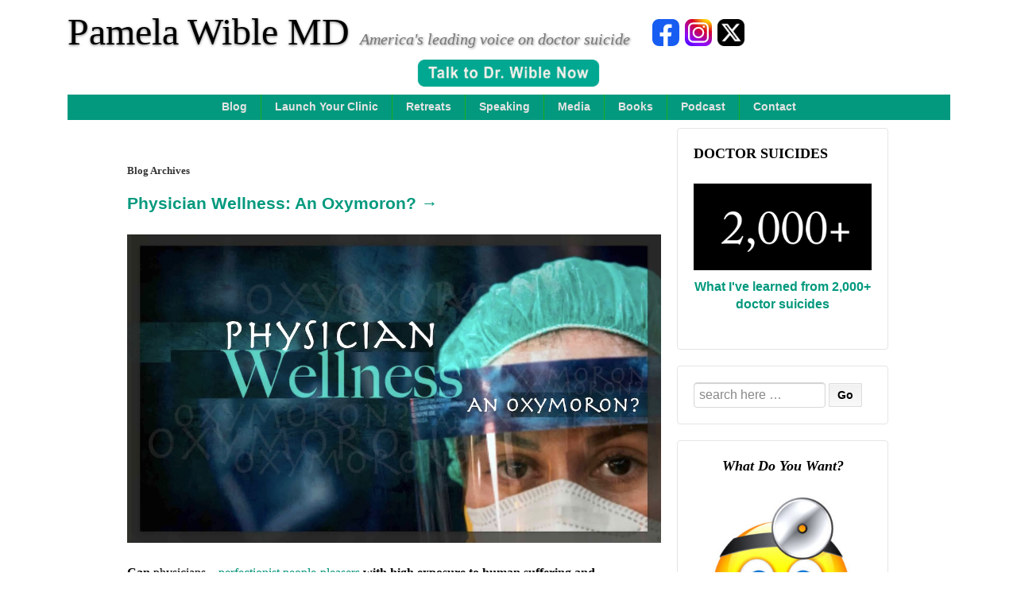

--- FILE ---
content_type: text/html; charset=UTF-8
request_url: https://www.idealmedicalcare.org/category/human-rights-violations/
body_size: 132647
content:
	<!doctype html>
	<!--[if !IE]>
	<html class="no-js non-ie" lang="en-US"> <![endif]-->
	<!--[if IE 7 ]>
	<html class="no-js ie7" lang="en-US"> <![endif]-->
	<!--[if IE 8 ]>
	<html class="no-js ie8" lang="en-US"> <![endif]-->
	<!--[if IE 9 ]>
	<html class="no-js ie9" lang="en-US"> <![endif]-->
	<!--[if gt IE 9]><!-->
<html class="no-js" lang="en-US"> <!--<![endif]-->
	<head>

		<meta charset="UTF-8"/>
		<meta name="viewport" content="width=device-width, initial-scale=1.0">
		<link rel="profile" href="https://gmpg.org/xfn/11"/>
		<link rel="pingback" href="https://www.idealmedicalcare.org/xmlrpc.php"/>

		<!-- BEGIN WP-HEAD -->
			
		<meta name='robots' content='noindex, follow' />

	<!-- This site is optimized with the Yoast SEO plugin v26.7 - https://yoast.com/wordpress/plugins/seo/ -->
	<title>Human Rights Violations Archives - Pamela Wible MD</title>
	<meta property="og:locale" content="en_US" />
	<meta property="og:type" content="article" />
	<meta property="og:title" content="Human Rights Violations Archives - Pamela Wible MD" />
	<meta property="og:url" content="https://www.idealmedicalcare.org/category/human-rights-violations/" />
	<meta property="og:site_name" content="Pamela Wible MD" />
	<meta property="og:image" content="https://www.idealmedicalcare.org/wp-content/uploads/2016/12/Debt-Free1.jpg" />
	<meta property="og:image:width" content="1000" />
	<meta property="og:image:height" content="662" />
	<meta property="og:image:type" content="image/jpeg" />
	<meta name="twitter:card" content="summary_large_image" />
	<meta name="twitter:site" content="@PamelaWibleMD" />
	<script type="application/ld+json" class="yoast-schema-graph">{"@context":"https://schema.org","@graph":[{"@type":"CollectionPage","@id":"https://www.idealmedicalcare.org/category/human-rights-violations/","url":"https://www.idealmedicalcare.org/category/human-rights-violations/","name":"Human Rights Violations Archives - Pamela Wible MD","isPartOf":{"@id":"https://www.idealmedicalcare.org/#website"},"breadcrumb":{"@id":"https://www.idealmedicalcare.org/category/human-rights-violations/#breadcrumb"},"inLanguage":"en-US"},{"@type":"BreadcrumbList","@id":"https://www.idealmedicalcare.org/category/human-rights-violations/#breadcrumb","itemListElement":[{"@type":"ListItem","position":1,"name":"Home","item":"https://www.idealmedicalcare.org/"},{"@type":"ListItem","position":2,"name":"Human Rights Violations"}]},{"@type":"WebSite","@id":"https://www.idealmedicalcare.org/#website","url":"https://www.idealmedicalcare.org/","name":"Pamela Wible MD","description":"America&#039;s leading voice on doctor suicide","publisher":{"@id":"https://www.idealmedicalcare.org/#/schema/person/a266a8089cff39ea015cac035df94670"},"potentialAction":[{"@type":"SearchAction","target":{"@type":"EntryPoint","urlTemplate":"https://www.idealmedicalcare.org/?s={search_term_string}"},"query-input":{"@type":"PropertyValueSpecification","valueRequired":true,"valueName":"search_term_string"}}],"inLanguage":"en-US"},{"@type":["Person","Organization"],"@id":"https://www.idealmedicalcare.org/#/schema/person/a266a8089cff39ea015cac035df94670","name":"Pamela Wible MD","image":{"@type":"ImageObject","inLanguage":"en-US","@id":"https://www.idealmedicalcare.org/#/schema/person/image/","url":"https://www.idealmedicalcare.org/wp-content/uploads/2022/09/Pamela-Wible-MD-crop-1.jpg","contentUrl":"https://www.idealmedicalcare.org/wp-content/uploads/2022/09/Pamela-Wible-MD-crop-1.jpg","width":1929,"height":1540,"caption":"Pamela Wible MD"},"logo":{"@id":"https://www.idealmedicalcare.org/#/schema/person/image/"}}]}</script>
	<!-- / Yoast SEO plugin. -->


<link rel="alternate" type="application/rss+xml" title="Pamela Wible MD &raquo; Feed" href="https://www.idealmedicalcare.org/feed/" />
<link rel="alternate" type="application/rss+xml" title="Pamela Wible MD &raquo; Comments Feed" href="https://www.idealmedicalcare.org/comments/feed/" />
<link rel="alternate" type="application/rss+xml" title="Pamela Wible MD &raquo; Human Rights Violations Category Feed" href="https://www.idealmedicalcare.org/category/human-rights-violations/feed/" />
<!-- Shareaholic - https://www.shareaholic.com -->
<link rel='preload' href='//cdn.shareaholic.net/assets/pub/shareaholic.js' as='script'/>
<script data-no-minify='1' data-cfasync='false'>
_SHR_SETTINGS = {"endpoints":{"local_recs_url":"https:\/\/www.idealmedicalcare.org\/wp-admin\/admin-ajax.php?action=shareaholic_permalink_related","ajax_url":"https:\/\/www.idealmedicalcare.org\/wp-admin\/admin-ajax.php"},"site_id":"4ac8d524ae380ea0e0e607212fbd82ca"};
</script>
<script data-no-minify='1' data-cfasync='false' src='//cdn.shareaholic.net/assets/pub/shareaholic.js' data-shr-siteid='4ac8d524ae380ea0e0e607212fbd82ca' async ></script>

<!-- Shareaholic Content Tags -->
<meta name='shareaholic:site_name' content='Pamela Wible MD' />
<meta name='shareaholic:language' content='en-US' />
<meta name='shareaholic:article_visibility' content='private' />
<meta name='shareaholic:site_id' content='4ac8d524ae380ea0e0e607212fbd82ca' />
<meta name='shareaholic:wp_version' content='9.7.13' />

<!-- Shareaholic Content Tags End -->
<style id='wp-img-auto-sizes-contain-inline-css' type='text/css'>
img:is([sizes=auto i],[sizes^="auto," i]){contain-intrinsic-size:3000px 1500px}
/*# sourceURL=wp-img-auto-sizes-contain-inline-css */
</style>
<style id='wp-emoji-styles-inline-css' type='text/css'>

	img.wp-smiley, img.emoji {
		display: inline !important;
		border: none !important;
		box-shadow: none !important;
		height: 1em !important;
		width: 1em !important;
		margin: 0 0.07em !important;
		vertical-align: -0.1em !important;
		background: none !important;
		padding: 0 !important;
	}
/*# sourceURL=wp-emoji-styles-inline-css */
</style>
<style id='wp-block-library-inline-css' type='text/css'>
:root{--wp-block-synced-color:#7a00df;--wp-block-synced-color--rgb:122,0,223;--wp-bound-block-color:var(--wp-block-synced-color);--wp-editor-canvas-background:#ddd;--wp-admin-theme-color:#007cba;--wp-admin-theme-color--rgb:0,124,186;--wp-admin-theme-color-darker-10:#006ba1;--wp-admin-theme-color-darker-10--rgb:0,107,160.5;--wp-admin-theme-color-darker-20:#005a87;--wp-admin-theme-color-darker-20--rgb:0,90,135;--wp-admin-border-width-focus:2px}@media (min-resolution:192dpi){:root{--wp-admin-border-width-focus:1.5px}}.wp-element-button{cursor:pointer}:root .has-very-light-gray-background-color{background-color:#eee}:root .has-very-dark-gray-background-color{background-color:#313131}:root .has-very-light-gray-color{color:#eee}:root .has-very-dark-gray-color{color:#313131}:root .has-vivid-green-cyan-to-vivid-cyan-blue-gradient-background{background:linear-gradient(135deg,#00d084,#0693e3)}:root .has-purple-crush-gradient-background{background:linear-gradient(135deg,#34e2e4,#4721fb 50%,#ab1dfe)}:root .has-hazy-dawn-gradient-background{background:linear-gradient(135deg,#faaca8,#dad0ec)}:root .has-subdued-olive-gradient-background{background:linear-gradient(135deg,#fafae1,#67a671)}:root .has-atomic-cream-gradient-background{background:linear-gradient(135deg,#fdd79a,#004a59)}:root .has-nightshade-gradient-background{background:linear-gradient(135deg,#330968,#31cdcf)}:root .has-midnight-gradient-background{background:linear-gradient(135deg,#020381,#2874fc)}:root{--wp--preset--font-size--normal:16px;--wp--preset--font-size--huge:42px}.has-regular-font-size{font-size:1em}.has-larger-font-size{font-size:2.625em}.has-normal-font-size{font-size:var(--wp--preset--font-size--normal)}.has-huge-font-size{font-size:var(--wp--preset--font-size--huge)}.has-text-align-center{text-align:center}.has-text-align-left{text-align:left}.has-text-align-right{text-align:right}.has-fit-text{white-space:nowrap!important}#end-resizable-editor-section{display:none}.aligncenter{clear:both}.items-justified-left{justify-content:flex-start}.items-justified-center{justify-content:center}.items-justified-right{justify-content:flex-end}.items-justified-space-between{justify-content:space-between}.screen-reader-text{border:0;clip-path:inset(50%);height:1px;margin:-1px;overflow:hidden;padding:0;position:absolute;width:1px;word-wrap:normal!important}.screen-reader-text:focus{background-color:#ddd;clip-path:none;color:#444;display:block;font-size:1em;height:auto;left:5px;line-height:normal;padding:15px 23px 14px;text-decoration:none;top:5px;width:auto;z-index:100000}html :where(.has-border-color){border-style:solid}html :where([style*=border-top-color]){border-top-style:solid}html :where([style*=border-right-color]){border-right-style:solid}html :where([style*=border-bottom-color]){border-bottom-style:solid}html :where([style*=border-left-color]){border-left-style:solid}html :where([style*=border-width]){border-style:solid}html :where([style*=border-top-width]){border-top-style:solid}html :where([style*=border-right-width]){border-right-style:solid}html :where([style*=border-bottom-width]){border-bottom-style:solid}html :where([style*=border-left-width]){border-left-style:solid}html :where(img[class*=wp-image-]){height:auto;max-width:100%}:where(figure){margin:0 0 1em}html :where(.is-position-sticky){--wp-admin--admin-bar--position-offset:var(--wp-admin--admin-bar--height,0px)}@media screen and (max-width:600px){html :where(.is-position-sticky){--wp-admin--admin-bar--position-offset:0px}}

/*# sourceURL=wp-block-library-inline-css */
</style><style id='global-styles-inline-css' type='text/css'>
:root{--wp--preset--aspect-ratio--square: 1;--wp--preset--aspect-ratio--4-3: 4/3;--wp--preset--aspect-ratio--3-4: 3/4;--wp--preset--aspect-ratio--3-2: 3/2;--wp--preset--aspect-ratio--2-3: 2/3;--wp--preset--aspect-ratio--16-9: 16/9;--wp--preset--aspect-ratio--9-16: 9/16;--wp--preset--color--black: #000000;--wp--preset--color--cyan-bluish-gray: #abb8c3;--wp--preset--color--white: #ffffff;--wp--preset--color--pale-pink: #f78da7;--wp--preset--color--vivid-red: #cf2e2e;--wp--preset--color--luminous-vivid-orange: #ff6900;--wp--preset--color--luminous-vivid-amber: #fcb900;--wp--preset--color--light-green-cyan: #7bdcb5;--wp--preset--color--vivid-green-cyan: #00d084;--wp--preset--color--pale-cyan-blue: #8ed1fc;--wp--preset--color--vivid-cyan-blue: #0693e3;--wp--preset--color--vivid-purple: #9b51e0;--wp--preset--color--blue: #1874cd;--wp--preset--color--darkblue: #246694;--wp--preset--color--green: #41770b;--wp--preset--color--magenta: #b30b6a;--wp--preset--color--muddy: #B88557;--wp--preset--color--orange: #fe811a;--wp--preset--color--pink: #fe74a2;--wp--preset--color--purple: #6819c9;--wp--preset--color--red: #8b001f;--wp--preset--color--rust: #c6931a;--wp--preset--color--scarlet: #ed806d;--wp--preset--color--teal: #1ac6c4;--wp--preset--color--yellow: #c6c819;--wp--preset--gradient--vivid-cyan-blue-to-vivid-purple: linear-gradient(135deg,rgb(6,147,227) 0%,rgb(155,81,224) 100%);--wp--preset--gradient--light-green-cyan-to-vivid-green-cyan: linear-gradient(135deg,rgb(122,220,180) 0%,rgb(0,208,130) 100%);--wp--preset--gradient--luminous-vivid-amber-to-luminous-vivid-orange: linear-gradient(135deg,rgb(252,185,0) 0%,rgb(255,105,0) 100%);--wp--preset--gradient--luminous-vivid-orange-to-vivid-red: linear-gradient(135deg,rgb(255,105,0) 0%,rgb(207,46,46) 100%);--wp--preset--gradient--very-light-gray-to-cyan-bluish-gray: linear-gradient(135deg,rgb(238,238,238) 0%,rgb(169,184,195) 100%);--wp--preset--gradient--cool-to-warm-spectrum: linear-gradient(135deg,rgb(74,234,220) 0%,rgb(151,120,209) 20%,rgb(207,42,186) 40%,rgb(238,44,130) 60%,rgb(251,105,98) 80%,rgb(254,248,76) 100%);--wp--preset--gradient--blush-light-purple: linear-gradient(135deg,rgb(255,206,236) 0%,rgb(152,150,240) 100%);--wp--preset--gradient--blush-bordeaux: linear-gradient(135deg,rgb(254,205,165) 0%,rgb(254,45,45) 50%,rgb(107,0,62) 100%);--wp--preset--gradient--luminous-dusk: linear-gradient(135deg,rgb(255,203,112) 0%,rgb(199,81,192) 50%,rgb(65,88,208) 100%);--wp--preset--gradient--pale-ocean: linear-gradient(135deg,rgb(255,245,203) 0%,rgb(182,227,212) 50%,rgb(51,167,181) 100%);--wp--preset--gradient--electric-grass: linear-gradient(135deg,rgb(202,248,128) 0%,rgb(113,206,126) 100%);--wp--preset--gradient--midnight: linear-gradient(135deg,rgb(2,3,129) 0%,rgb(40,116,252) 100%);--wp--preset--font-size--small: 13px;--wp--preset--font-size--medium: 20px;--wp--preset--font-size--large: 36px;--wp--preset--font-size--x-large: 42px;--wp--preset--spacing--20: 0.44rem;--wp--preset--spacing--30: 0.67rem;--wp--preset--spacing--40: 1rem;--wp--preset--spacing--50: 1.5rem;--wp--preset--spacing--60: 2.25rem;--wp--preset--spacing--70: 3.38rem;--wp--preset--spacing--80: 5.06rem;--wp--preset--shadow--natural: 6px 6px 9px rgba(0, 0, 0, 0.2);--wp--preset--shadow--deep: 12px 12px 50px rgba(0, 0, 0, 0.4);--wp--preset--shadow--sharp: 6px 6px 0px rgba(0, 0, 0, 0.2);--wp--preset--shadow--outlined: 6px 6px 0px -3px rgb(255, 255, 255), 6px 6px rgb(0, 0, 0);--wp--preset--shadow--crisp: 6px 6px 0px rgb(0, 0, 0);}:where(.is-layout-flex){gap: 0.5em;}:where(.is-layout-grid){gap: 0.5em;}body .is-layout-flex{display: flex;}.is-layout-flex{flex-wrap: wrap;align-items: center;}.is-layout-flex > :is(*, div){margin: 0;}body .is-layout-grid{display: grid;}.is-layout-grid > :is(*, div){margin: 0;}:where(.wp-block-columns.is-layout-flex){gap: 2em;}:where(.wp-block-columns.is-layout-grid){gap: 2em;}:where(.wp-block-post-template.is-layout-flex){gap: 1.25em;}:where(.wp-block-post-template.is-layout-grid){gap: 1.25em;}.has-black-color{color: var(--wp--preset--color--black) !important;}.has-cyan-bluish-gray-color{color: var(--wp--preset--color--cyan-bluish-gray) !important;}.has-white-color{color: var(--wp--preset--color--white) !important;}.has-pale-pink-color{color: var(--wp--preset--color--pale-pink) !important;}.has-vivid-red-color{color: var(--wp--preset--color--vivid-red) !important;}.has-luminous-vivid-orange-color{color: var(--wp--preset--color--luminous-vivid-orange) !important;}.has-luminous-vivid-amber-color{color: var(--wp--preset--color--luminous-vivid-amber) !important;}.has-light-green-cyan-color{color: var(--wp--preset--color--light-green-cyan) !important;}.has-vivid-green-cyan-color{color: var(--wp--preset--color--vivid-green-cyan) !important;}.has-pale-cyan-blue-color{color: var(--wp--preset--color--pale-cyan-blue) !important;}.has-vivid-cyan-blue-color{color: var(--wp--preset--color--vivid-cyan-blue) !important;}.has-vivid-purple-color{color: var(--wp--preset--color--vivid-purple) !important;}.has-black-background-color{background-color: var(--wp--preset--color--black) !important;}.has-cyan-bluish-gray-background-color{background-color: var(--wp--preset--color--cyan-bluish-gray) !important;}.has-white-background-color{background-color: var(--wp--preset--color--white) !important;}.has-pale-pink-background-color{background-color: var(--wp--preset--color--pale-pink) !important;}.has-vivid-red-background-color{background-color: var(--wp--preset--color--vivid-red) !important;}.has-luminous-vivid-orange-background-color{background-color: var(--wp--preset--color--luminous-vivid-orange) !important;}.has-luminous-vivid-amber-background-color{background-color: var(--wp--preset--color--luminous-vivid-amber) !important;}.has-light-green-cyan-background-color{background-color: var(--wp--preset--color--light-green-cyan) !important;}.has-vivid-green-cyan-background-color{background-color: var(--wp--preset--color--vivid-green-cyan) !important;}.has-pale-cyan-blue-background-color{background-color: var(--wp--preset--color--pale-cyan-blue) !important;}.has-vivid-cyan-blue-background-color{background-color: var(--wp--preset--color--vivid-cyan-blue) !important;}.has-vivid-purple-background-color{background-color: var(--wp--preset--color--vivid-purple) !important;}.has-black-border-color{border-color: var(--wp--preset--color--black) !important;}.has-cyan-bluish-gray-border-color{border-color: var(--wp--preset--color--cyan-bluish-gray) !important;}.has-white-border-color{border-color: var(--wp--preset--color--white) !important;}.has-pale-pink-border-color{border-color: var(--wp--preset--color--pale-pink) !important;}.has-vivid-red-border-color{border-color: var(--wp--preset--color--vivid-red) !important;}.has-luminous-vivid-orange-border-color{border-color: var(--wp--preset--color--luminous-vivid-orange) !important;}.has-luminous-vivid-amber-border-color{border-color: var(--wp--preset--color--luminous-vivid-amber) !important;}.has-light-green-cyan-border-color{border-color: var(--wp--preset--color--light-green-cyan) !important;}.has-vivid-green-cyan-border-color{border-color: var(--wp--preset--color--vivid-green-cyan) !important;}.has-pale-cyan-blue-border-color{border-color: var(--wp--preset--color--pale-cyan-blue) !important;}.has-vivid-cyan-blue-border-color{border-color: var(--wp--preset--color--vivid-cyan-blue) !important;}.has-vivid-purple-border-color{border-color: var(--wp--preset--color--vivid-purple) !important;}.has-vivid-cyan-blue-to-vivid-purple-gradient-background{background: var(--wp--preset--gradient--vivid-cyan-blue-to-vivid-purple) !important;}.has-light-green-cyan-to-vivid-green-cyan-gradient-background{background: var(--wp--preset--gradient--light-green-cyan-to-vivid-green-cyan) !important;}.has-luminous-vivid-amber-to-luminous-vivid-orange-gradient-background{background: var(--wp--preset--gradient--luminous-vivid-amber-to-luminous-vivid-orange) !important;}.has-luminous-vivid-orange-to-vivid-red-gradient-background{background: var(--wp--preset--gradient--luminous-vivid-orange-to-vivid-red) !important;}.has-very-light-gray-to-cyan-bluish-gray-gradient-background{background: var(--wp--preset--gradient--very-light-gray-to-cyan-bluish-gray) !important;}.has-cool-to-warm-spectrum-gradient-background{background: var(--wp--preset--gradient--cool-to-warm-spectrum) !important;}.has-blush-light-purple-gradient-background{background: var(--wp--preset--gradient--blush-light-purple) !important;}.has-blush-bordeaux-gradient-background{background: var(--wp--preset--gradient--blush-bordeaux) !important;}.has-luminous-dusk-gradient-background{background: var(--wp--preset--gradient--luminous-dusk) !important;}.has-pale-ocean-gradient-background{background: var(--wp--preset--gradient--pale-ocean) !important;}.has-electric-grass-gradient-background{background: var(--wp--preset--gradient--electric-grass) !important;}.has-midnight-gradient-background{background: var(--wp--preset--gradient--midnight) !important;}.has-small-font-size{font-size: var(--wp--preset--font-size--small) !important;}.has-medium-font-size{font-size: var(--wp--preset--font-size--medium) !important;}.has-large-font-size{font-size: var(--wp--preset--font-size--large) !important;}.has-x-large-font-size{font-size: var(--wp--preset--font-size--x-large) !important;}
/*# sourceURL=global-styles-inline-css */
</style>

<style id='classic-theme-styles-inline-css' type='text/css'>
/*! This file is auto-generated */
.wp-block-button__link{color:#fff;background-color:#32373c;border-radius:9999px;box-shadow:none;text-decoration:none;padding:calc(.667em + 2px) calc(1.333em + 2px);font-size:1.125em}.wp-block-file__button{background:#32373c;color:#fff;text-decoration:none}
/*# sourceURL=/wp-includes/css/classic-themes.min.css */
</style>
<link rel='stylesheet' id='responsive-style-css' href='https://www.idealmedicalcare.org/wp-content/themes/responsivepro/core/css/style.min.css?ver=a575ddf6523f97aca04e0f76f8ab48c5' type='text/css' media='all' />
<style id='responsive-style-inline-css' type='text/css'>

		body {
			font-family: Arial, Helvetica, sans-serif;
			text-transform: inherit;
			letter-spacing: 0px;
			color: #555555;
			font-weight: 400;
			line-height: 1.8;
			font-style: normal;
			box-sizing: border-box;
			font-size: 14px;
			word-wrap: break-word;
		}
		h1,h2,h3,h4,h5,h6,
		.theme-heading,
		.widget-title,
		.responsive-widget-recent-posts-title,
		.comment-reply-title,
		.entry-title a,
		entry-title,
		.sidebar-box,
		.widget-title,
		.site-title a, .site-description {
			font-family: Arial, Helvetica, sans-serif;
			text-transform: inherit;
			letter-spacing: 0px;
			color: #0066cc;
			font-weight: 700;
			line-height: 1.4;
			font-style: normal;
		}
		a {
			color: #078ce1;
		}
		a:hover {
			color: #10659c;
		}
		input, .widget-wrapper input[type=email], .widget-wrapper input[type=password], .widget-wrapper input[type=text], .widget-wrapper select {
			color: #333333;
			background-color: #ffffff;
			border-color: #eaeaea;
		}
		input:focus, input[type=text]:focus {
			background-color: #ffffff;
			border-color: #eaeaea;
		}

		#content-woocommerce .product .single_add_to_cart_button, .added_to_cart.wc-forward, .woocommerce ul.products li.product .button,
		input[type='submit'], input[type=button], a.button, .button, .call-to-action a.button, button, .woocommerce a.button, .woocommerce button.button, .woocommerce input.button,
		.woocommerce #respond input#submit, .woocommerce .cart .button, .woocommerce .cart input.button, .woocommerce #respond input#submit.alt, .woocommerce a.button.alt, .woocommerce button.button.alt, .woocommerce input.button.alt {
			color: #ffffff;
			background-color: #1874cd;
			white-space: normal !important;
      text-align: center;
		}
		button:hover, input[type='submit']:hover, input[type=button]:hover, a.button:hover, .button:hover, .woocommerce a.button:hover, .woocommerce input.button:hover , .call-to-action a.button:hover,
		#content-woocommerce .product .single_add_to_cart_button:hover, #content-woocommerce .product .single_add_to_cart_button:focus, .added_to_cart.wc-forward:hover, .added_to_cart.wc-forward:focus, .woocommerce ul.products li.product .button:hover, .woocommerce ul.products li.product .button:focus,
		.woocommerce #respond input#submit:hover, .woocommerce #respond input#submit:hover, .woocommerce a.button:hover, .woocommerce button.button:hover, .woocommerce input.button:hover {
				background-color: #7db7f0;
		}

		.woocommerce a.button:disabled, .woocommerce a.button.disabled, .woocommerce a.button:disabled[disabled],
		.woocommerce button.button:disabled,
		.woocommerce button.button.disabled,
		.woocommerce button.button:disabled[disabled],
		.woocommerce input.button:disabled,
		.woocommerce input.button.disabled,
		.woocommerce input.button:disabled[disabled],
		.woocommerce #respond input#submit:disabled,
		.woocommerce #respond input#submit.disabled,
		.woocommerce #respond input#submit:disabled[disabled] {
			color: #ffffff;
			background-color: #1874cd;
		}

		.woocommerce a.button.alt.disabled, .woocommerce a.button.alt:disabled, .woocommerce a.button.alt:disabled[disabled], .woocommerce a.button.alt.disabled:hover, .woocommerce a.button.alt:disabled:hover, .woocommerce a.button.alt:disabled[disabled]:hover,
		.woocommerce button.button.alt.disabled,
		.woocommerce button.button.alt:disabled,
		.woocommerce button.button.alt:disabled[disabled],
		.woocommerce button.button.alt.disabled:hover,
		.woocommerce button.button.alt:disabled:hover,
		.woocommerce button.button.alt:disabled[disabled]:hover,
		.woocommerce input.button.alt.disabled,
		.woocommerce input.button.alt:disabled,
		.woocommerce input.button.alt:disabled[disabled],
		.woocommerce input.button.alt.disabled:hover,
		.woocommerce input.button.alt:disabled:hover,
		.woocommerce input.button.alt:disabled[disabled]:hover,
		.woocommerce #respond input#submit.alt.disabled,
		.woocommerce #respond input#submit.alt:disabled,
		.woocommerce #respond input#submit.alt:disabled[disabled],
		.woocommerce #respond input#submit.alt.disabled:hover,
		.woocommerce #respond input#submit.alt:disabled:hover,
		.woocommerce #respond input#submit.alt:disabled[disabled]:hover{
		background-color: #7db7f0;
		}
		label {
			color: #10659c;
			font-family: Arial, Helvetica, sans-serif
		}
		.fullwidth-layout
		.container, div#container {
			width: 960px;
			max-width: 100%;
		}
		.boxed-layout
		.content-area {
			width: 960px;
		}
		.team_member_2 {
			font-size: 14px;
			font-family: Arial, Helvetica, sans-serif;
		}
	
/*# sourceURL=responsive-style-inline-css */
</style>
<link rel='stylesheet' id='responsive-media-queries-css' href='https://www.idealmedicalcare.org/wp-content/themes/responsivepro/core/css/responsive.min.css?ver=a575ddf6523f97aca04e0f76f8ab48c5' type='text/css' media='all' />
<link rel='stylesheet' id='responsive-child-style-css' href='https://www.idealmedicalcare.org/wp-content/themes/pamwible-responsivepro-child/style.css?ver=1.0.8' type='text/css' media='all' />
<link rel='stylesheet' id='pro-css-css' href='https://www.idealmedicalcare.org/wp-content/themes/responsivepro/pro/lib/css/style.css?ver=1.0' type='text/css' media='all' />
<link rel='stylesheet' id='fontAwesome-css' href='https://www.idealmedicalcare.org/wp-content/themes/responsivepro/pro/lib/css/font-awesome.min.css?ver=1.0' type='text/css' media='all' />
<link rel='stylesheet' id='__EPYT__style-css' href='https://www.idealmedicalcare.org/wp-content/plugins/youtube-embed-plus/styles/ytprefs.min.css?ver=14.2.4' type='text/css' media='all' />
<style id='__EPYT__style-inline-css' type='text/css'>

                .epyt-gallery-thumb {
                        width: 33.333%;
                }
                
/*# sourceURL=__EPYT__style-inline-css */
</style>
<script type="text/javascript" src="https://www.idealmedicalcare.org/wp-includes/js/jquery/jquery.min.js?ver=3.7.1" id="jquery-core-js"></script>
<script type="text/javascript" src="https://www.idealmedicalcare.org/wp-includes/js/jquery/jquery-migrate.min.js?ver=3.4.1" id="jquery-migrate-js"></script>
<script type="text/javascript" src="https://www.idealmedicalcare.org/wp-content/themes/responsivepro/core/js/responsive-modernizr.min.js?ver=2.6.1" id="modernizr-js"></script>
<script type="text/javascript" id="__ytprefs__-js-extra">
/* <![CDATA[ */
var _EPYT_ = {"ajaxurl":"https://www.idealmedicalcare.org/wp-admin/admin-ajax.php","security":"35eb1c1528","gallery_scrolloffset":"20","eppathtoscripts":"https://www.idealmedicalcare.org/wp-content/plugins/youtube-embed-plus/scripts/","eppath":"https://www.idealmedicalcare.org/wp-content/plugins/youtube-embed-plus/","epresponsiveselector":"[\"iframe.__youtube_prefs_widget__\"]","epdovol":"1","version":"14.2.4","evselector":"iframe.__youtube_prefs__[src], iframe[src*=\"youtube.com/embed/\"], iframe[src*=\"youtube-nocookie.com/embed/\"]","ajax_compat":"","maxres_facade":"eager","ytapi_load":"light","pause_others":"","stopMobileBuffer":"1","facade_mode":"","not_live_on_channel":""};
//# sourceURL=__ytprefs__-js-extra
/* ]]> */
</script>
<script type="text/javascript" src="https://www.idealmedicalcare.org/wp-content/plugins/youtube-embed-plus/scripts/ytprefs.min.js?ver=14.2.4" id="__ytprefs__-js"></script>
<link rel="https://api.w.org/" href="https://www.idealmedicalcare.org/wp-json/" /><link rel="alternate" title="JSON" type="application/json" href="https://www.idealmedicalcare.org/wp-json/wp/v2/categories/406" /><link rel="EditURI" type="application/rsd+xml" title="RSD" href="https://www.idealmedicalcare.org/xmlrpc.php?rsd" />

	<script>
		jQuery(document).ready(function(){
		var copyright_text = "";
		var cyberchimps_link = "";
		var siteurl = "https://www.idealmedicalcare.org";
		if(copyright_text == "")
		{
			jQuery(".copyright #copyright_link").text(" "+"Default copyright text");
		}
		else{
			jQuery(".copyright #copyright_link").text(" "+copyright_text);
		}
		jQuery(".copyright #copyright_link").attr('href',siteurl);
		if(cyberchimps_link == 1)
		{
			jQuery(".powered").css("display","block");
		}
		else{
			jQuery(".powered").css("display","none");
		}
		});
	</script>
<!-- We need this for debugging -->
<!-- Responsive Pro 2.17 -->
<!-- Pam Wible Responsive Pro Child 1.0.8 -->
<link rel="icon" href="https://www.idealmedicalcare.org/wp-content/uploads/2015/09/cropped-favicon.512x512-32x32.png" sizes="32x32" />
<link rel="icon" href="https://www.idealmedicalcare.org/wp-content/uploads/2015/09/cropped-favicon.512x512-192x192.png" sizes="192x192" />
<link rel="apple-touch-icon" href="https://www.idealmedicalcare.org/wp-content/uploads/2015/09/cropped-favicon.512x512-180x180.png" />
<meta name="msapplication-TileImage" content="https://www.idealmedicalcare.org/wp-content/uploads/2015/09/cropped-favicon.512x512-270x270.png" />
	<style type="text/css" id="customizer_styles">

	/*Team label*/

					</style>
<!-- Custom CSS Styles -->
<style type="text/css" media="screen">
.site-description { font-weight: normal; }
div#container { width: 90%; max-width: 1111px; }
.main-nav { background-color: #03997E; background-image: none; }
#content h1::after { border-bottom: none; }
.post-meta .byline { padding-left: 7px; }
input[type="submit"], .widget-title h3 { color: #000; }

</style>
				<style type="text/css" id="c4wp-checkout-css">
					.woocommerce-checkout .c4wp_captcha_field {
						margin-bottom: 10px;
						margin-top: 15px;
						position: relative;
						display: inline-block;
					}
				</style>
							<style type="text/css" id="c4wp-v3-lp-form-css">
				.login #login, .login #lostpasswordform {
					min-width: 350px !important;
				}
				.wpforms-field-c4wp iframe {
					width: 100% !important;
				}
			</style>
			
		<!-- END WP-HEAD -->



<!-- begin css for logo header -->
    <link rel='stylesheet' href='https://www.idealmedicalcare.org/wp-content/themes/pamwible-responsivepro-child/logo-hdr.css?ver=1.0.2' type='text/css' media='all' />
<!-- end css for logo header -->
		
				
<!-- BEGIN SCHEMAS SECTION -->	
		<!-- Local Schema (add to head element of home page only): -->
				
		<!-- Review Schema (add to head element of all pages): -->
		<script type="application/ld+json">
		{
			"@context": "http://schema.org",
			"@type": "Service",
			"aggregateRating": {
				"@type": "AggregateRating",
				"ratingValue": "4.6",
				"reviewCount": "10",
				"bestRating": "5",
				"worstRating": "1",
				"itemReviewed" : { 
					"@type": "LocalBusiness",
					"name": "Pamela Wible, MD",
					"telePhone": "541-345-2437",
					"priceRange":"$",
					"address": {
						"@type": "PostalAddress",
						"streetAddress": "1161 Lincoln Street",
						"addressLocality": "Eugene",
						"addressRegion": "OR",
						"postalCode": "97401",
						"addressCountry": "US"
					}
				}
			}
		}</script>
		
		<!-- Breadcrumb Schema (add to head element of all pages): -->
		<script type="application/ld+json">
		{
			"@context": "https://schema.org/",
			"@type": "BreadcrumbList",
			"itemListElement": [{
				"@type": "ListItem",
				"position": 1,
				"name": "Home",
				"item": "https://www.idealmedicalcare.org/"  
			}]
		}
		</script>		
<!-- END SCHEMAS SECTION -->
		
<!-- BEGIN HEAT MAP SCRIPT -->
<script type="text/javascript"> 
(function(c,l,a,r,i,t,y){ 
c[a]=c[a]||function(){(c[a].q=c[a].q||[]).push(arguments)}; 
t=l.createElement(r);t.async=1;t.src="https://www.clarity.ms/tag/"+i; 
y=l.getElementsByTagName(r)[0];y.parentNode.insertBefore(t,y); 
})(window, document, "clarity", "script", "duznk2rkud"); 
</script>
<!-- END HEAT MAP SCRIPT -->

</head>

<body data-rsssl=1 class="archive category category-human-rights-violations category-406 wp-theme-responsivepro wp-child-theme-pamwible-responsivepro-child default-layout">

<div id="container" class="hfeed">

	<div class="skip-container cf">
		<a class="skip-link screen-reader-text focusable" href="#content">&darr; Skip to Main Content</a>
	</div><!-- .skip-container -->
	<div id="header">

		
		
		
		

		
<!-- THIS FILE IS LOADED IN HEADER.PHP IN THE CHILD THEME ->
<!-- BEGIN CODE FOR NEW LOGO DIV  -->
<div id="logo">

  <div id="site-id">
    <div class="site-name">
      Pamela Wible MD
    </div><!-- .site-name -->
    <!-- use tagline field in General Settings -->	
    <div class="site-description">
     America&#039;s leading voice on doctor suicide    </div><!-- .site-description -->
  </div><!-- .site-id  --> 
  
  <div id="social-media-icons">
    <a href="https://www.facebook.com/PamelaWibleMD/" title="Facebook"><img src="https://www.idealmedicalcare.org/wp-content/themes/pamwible-responsivepro-child/images/icon-facebook.svg" alt="facebook icon" /></a>
    <a href="https://www.instagram.com/pamelawiblemd/" title="Instagram"><img src="https://www.idealmedicalcare.org/wp-content/themes/pamwible-responsivepro-child/images/icon-instagram.svg" alt="instagram icon" /></a>
    <a href="https://twitter.com/PamelaWibleMD" title="Twitter"><img src="https://www.idealmedicalcare.org/wp-content/themes/pamwible-responsivepro-child/images/icon-twitter.svg" alt="twitter icon" /></a>
  </div><!-- #social-media-icons --> 

  <a id="logo-link" href="/" title="Home Page">*</a>

</div><!-- #logo -->
<!-- END CODE FOR NEW LOGO DIV -->

<!-- BEGIN CODE FOR NEW 'CALL DR WIBLE BUTTON' DIV -->
<div style="text-align: center; margin: 0; ">
  <a href="https://nv223.infusionsoft.com/app/orderForms/Strategy-Session" title="Call Now">
    <img style="display: inline-block; float: none; height: 34px; margin-bottom: 10px" 
    src="https://www.idealmedicalcare.org/wp-content/themes/pamwible-responsivepro-child/images/talk-to-dr-wible-button.svg" 
    alt="Call Dr. Wible" />
  </a>
</div>
<!-- END CODE FOR NEW 'CALL DR WIBLE BUTTON' DIV -->



				<div class="main-nav"><ul id="menu-main-nav" class="menu"><li id="menu-item-22" class="menu-item menu-item-type-custom menu-item-object-custom menu-item-home menu-item-22"><a href="https://www.idealmedicalcare.org" title="Home">Blog</a></li>
<li id="menu-item-21036" class="menu-item menu-item-type-custom menu-item-object-custom menu-item-21036"><a href="https://homestudy.beahappydoctor.com/4">Launch Your Clinic</a></li>
<li id="menu-item-8278" class="menu-item menu-item-type-custom menu-item-object-custom menu-item-8278"><a href="https://www.idealmedicalcare.org/physician-retreats/">Retreats</a></li>
<li id="menu-item-7203" class="menu-item menu-item-type-post_type menu-item-object-page menu-item-7203"><a href="https://www.idealmedicalcare.org/speaking/">Speaking</a></li>
<li id="menu-item-7313" class="menu-item menu-item-type-post_type menu-item-object-page menu-item-7313"><a href="https://www.idealmedicalcare.org/media/">Media</a></li>
<li id="menu-item-7314" class="menu-item menu-item-type-post_type menu-item-object-page menu-item-7314"><a href="https://www.idealmedicalcare.org/medical-books/">Books</a></li>
<li id="menu-item-4676" class="menu-item menu-item-type-custom menu-item-object-custom menu-item-4676"><a href="http://www.pamelawible.com/">Podcast</a></li>
<li id="menu-item-7315" class="menu-item menu-item-type-post_type menu-item-object-page menu-item-7315"><a href="https://www.idealmedicalcare.org/contact/">Contact</a></li>
</ul></div>
		
    <div id="header-fix"></div>

		

	</div><!-- end of #header -->

	<div id="wrapper" class="clearfix">
<div id="content-outer">
<div id="content-archive" class="grid col-620">

	
			<h6 class="title-archive">
		Blog Archives	</h6>
	
		
						<div id="post-29460" class="post-29460 post type-post status-publish format-standard hentry category-human-rights-violations category-physician-burnout tag-confidential-mental-health-care tag-doctor-burnout tag-doctor-mental-health tag-doctor-retreats tag-doctor-work-life-balance tag-healthcare-labor-laws tag-medical-burnout tag-medical-culture tag-patient-safety tag-physician-burnout tag-physician-mental-health tag-physician-peer-support tag-physician-suicide-prevention tag-physician-trauma tag-physician-wellness tag-physician-workaholism tag-stress-induced-aging tag-telomere-damage">
				
				
	<h2 class="entry-title post-title"><a href="https://www.idealmedicalcare.org/physician-wellness-an-oxymoron/" rel="bookmark">Physician Wellness: An Oxymoron? &rarr;</a></h2>

				<div class="post-entry">
					<div style='display:none;' class='shareaholic-canvas' data-app='share_buttons' data-title='Physician Wellness: An Oxymoron?' data-link='https://www.idealmedicalcare.org/physician-wellness-an-oxymoron/' data-app-id-name='category_above_content'></div><p><img fetchpriority="high" decoding="async" class="aligncenter size-full wp-image-29461" src="https://www.idealmedicalcare.org/wp-content/uploads/2025/06/Physician-Wellness-An-Oxymoron.jpeg" alt="Physician-Wellness-An-Oxymoron" width="1111" height="641" srcset="https://www.idealmedicalcare.org/wp-content/uploads/2025/06/Physician-Wellness-An-Oxymoron.jpeg 1111w, https://www.idealmedicalcare.org/wp-content/uploads/2025/06/Physician-Wellness-An-Oxymoron-300x173.jpeg 300w, https://www.idealmedicalcare.org/wp-content/uploads/2025/06/Physician-Wellness-An-Oxymoron-750x433.jpeg 750w, https://www.idealmedicalcare.org/wp-content/uploads/2025/06/Physician-Wellness-An-Oxymoron-150x87.jpeg 150w, https://www.idealmedicalcare.org/wp-content/uploads/2025/06/Physician-Wellness-An-Oxymoron-768x443.jpeg 768w, https://www.idealmedicalcare.org/wp-content/uploads/2025/06/Physician-Wellness-An-Oxymoron-640x369.jpeg 640w, https://www.idealmedicalcare.org/wp-content/uploads/2025/06/Physician-Wellness-An-Oxymoron-100x58.jpeg 100w, https://www.idealmedicalcare.org/wp-content/uploads/2025/06/Physician-Wellness-An-Oxymoron-200x115.jpeg 200w, https://www.idealmedicalcare.org/wp-content/uploads/2025/06/Physician-Wellness-An-Oxymoron-450x260.jpeg 450w, https://www.idealmedicalcare.org/wp-content/uploads/2025/06/Physician-Wellness-An-Oxymoron-600x346.jpeg 600w, https://www.idealmedicalcare.org/wp-content/uploads/2025/06/Physician-Wellness-An-Oxymoron-900x519.jpeg 900w" sizes="(max-width: 1111px) 100vw, 1111px" /></p>
<p><strong>Can</strong> physicians—<a href="https://www.idealmedicalcare.org/suicide-by-perfectionism-an-exploration-of-childhood-wounds/" target="_blank" rel="noopener">p</a><a href="https://www.idealmedicalcare.org/suicide-by-perfectionism-an-exploration-of-childhood-wounds/" target="_blank" rel="noopener">erfectionist people-pleasers</a><strong> with high exposure to human suffering and &#8220;burnout&#8221;—ever achieve true wellness?</strong></p>
<p>Why does <em>physician wellness</em> feel like a contradiction?</p>
<p>Here are five reasons why it often is:</p>
<p><strong>1.</strong><span class="ellipsis">&hellip;</span></p>
<p><a class="excerpt-more blog-excerpt" href="https://www.idealmedicalcare.org/physician-wellness-an-oxymoron/">Read more &#8250;</a></p>
<div style='display:none;' class='shareaholic-canvas' data-app='share_buttons' data-title='Physician Wellness: An Oxymoron?' data-link='https://www.idealmedicalcare.org/physician-wellness-an-oxymoron/' data-app-id-name='category_below_content'></div><div style='display:none;' class='shareaholic-canvas' data-app='recommendations' data-title='Physician Wellness: An Oxymoron?' data-link='https://www.idealmedicalcare.org/physician-wellness-an-oxymoron/' data-app-id-name='category_below_content'></div>				</div>
				<!-- end of .post-entry -->

				

	<div class="post-data">		
						<span class="taglinks">
					Tags: <a href="https://www.idealmedicalcare.org/tag/confidential-mental-health-care/" rel="tag">confidential mental health care</a>, <a href="https://www.idealmedicalcare.org/tag/doctor-burnout/" rel="tag">doctor burnout</a>, <a href="https://www.idealmedicalcare.org/tag/doctor-mental-health/" rel="tag">doctor mental health</a>, <a href="https://www.idealmedicalcare.org/tag/doctor-retreats/" rel="tag">doctor retreats</a>, <a href="https://www.idealmedicalcare.org/tag/doctor-work-life-balance/" rel="tag">doctor work-life balance</a>, <a href="https://www.idealmedicalcare.org/tag/healthcare-labor-laws/" rel="tag">healthcare labor laws</a>, <a href="https://www.idealmedicalcare.org/tag/medical-burnout/" rel="tag">medical burnout</a>, <a href="https://www.idealmedicalcare.org/tag/medical-culture/" rel="tag">medical culture</a>, <a href="https://www.idealmedicalcare.org/tag/patient-safety/" rel="tag">patient safety</a>, <a href="https://www.idealmedicalcare.org/tag/physician-burnout/" rel="tag">physician burnout</a>, <a href="https://www.idealmedicalcare.org/tag/physician-mental-health/" rel="tag">physician mental health</a>, <a href="https://www.idealmedicalcare.org/tag/physician-peer-support/" rel="tag">physician peer support</a>, <a href="https://www.idealmedicalcare.org/tag/physician-suicide-prevention/" rel="tag">physician suicide prevention</a>, <a href="https://www.idealmedicalcare.org/tag/physician-trauma/" rel="tag">physician trauma</a>, <a href="https://www.idealmedicalcare.org/tag/physician-wellness/" rel="tag">physician wellness</a>, <a href="https://www.idealmedicalcare.org/tag/physician-workaholism/" rel="tag">physician workaholism</a>, <a href="https://www.idealmedicalcare.org/tag/stress-induced-aging/" rel="tag">stress-induced aging</a>, <a href="https://www.idealmedicalcare.org/tag/telomere-damage/" rel="tag">telomere damage</a>				</span>
					<br/>
			</div><!-- end of .post-data -->



							</div><!-- end of #post-29460 -->
			<hr class="end-of-post-divider" />
		
						<div id="post-11755" class="post-11755 post type-post status-publish format-standard hentry category-human-rights-violations category-physician-burnout category-physician-suicide-2 tag-burnout-breathing-exercises tag-burnout-in-overachievers tag-burnout-in-women tag-burnout-is-a-slang-word tag-burnout-is-bs tag-burnout-is-bullshit tag-dean-and-talbot tag-dr-jonathan-shay tag-herbert-freudenberger tag-human-rights-violations-in-medicine tag-medical-student-moral-injury tag-moral-injury-in-doctors tag-physician-burnout-book tag-physician-burnout-coaches tag-physician-burnout-moral-injury tag-physician-moral-injury tag-physician-suicide-helpline tag-racism-in-medicine tag-resident-morel-injury tag-resident-physician-food-water-deprivation tag-sexual-harassment-in-medicine tag-simon-g-talbot tag-simon-talbot tag-wendy-dean tag-zdogg tag-zubin-damiana">
				
				
	<h2 class="entry-title post-title"><a href="https://www.idealmedicalcare.org/not-burnout-not-moral-injury-human-rights-violations/" rel="bookmark">Not &#8220;burnout,&#8221; not moral injury—human rights violations &rarr;</a></h2>

				<div class="post-entry">
					<div style='display:none;' class='shareaholic-canvas' data-app='share_buttons' data-title='Not &quot;burnout,&quot; not moral injury—human rights violations' data-link='https://www.idealmedicalcare.org/not-burnout-not-moral-injury-human-rights-violations/' data-app-id-name='category_above_content'></div><p style="text-align: center;"><img loading="lazy" decoding="async" class="aligncenter size-full wp-image-11769" src="https://www.idealmedicalcare.org/wp-content/uploads/2019/03/Wible-NOT-Burnout-Moral-Injury-HUMAN-RIGHTS-VIOLATIONS.jpg" alt="" width="1024" height="768" srcset="https://www.idealmedicalcare.org/wp-content/uploads/2019/03/Wible-NOT-Burnout-Moral-Injury-HUMAN-RIGHTS-VIOLATIONS.jpg 1024w, https://www.idealmedicalcare.org/wp-content/uploads/2019/03/Wible-NOT-Burnout-Moral-Injury-HUMAN-RIGHTS-VIOLATIONS-300x225.jpg 300w, https://www.idealmedicalcare.org/wp-content/uploads/2019/03/Wible-NOT-Burnout-Moral-Injury-HUMAN-RIGHTS-VIOLATIONS-768x576.jpg 768w, https://www.idealmedicalcare.org/wp-content/uploads/2019/03/Wible-NOT-Burnout-Moral-Injury-HUMAN-RIGHTS-VIOLATIONS-750x563.jpg 750w, https://www.idealmedicalcare.org/wp-content/uploads/2019/03/Wible-NOT-Burnout-Moral-Injury-HUMAN-RIGHTS-VIOLATIONS-100x75.jpg 100w, https://www.idealmedicalcare.org/wp-content/uploads/2019/03/Wible-NOT-Burnout-Moral-Injury-HUMAN-RIGHTS-VIOLATIONS-150x113.jpg 150w, https://www.idealmedicalcare.org/wp-content/uploads/2019/03/Wible-NOT-Burnout-Moral-Injury-HUMAN-RIGHTS-VIOLATIONS-200x150.jpg 200w, https://www.idealmedicalcare.org/wp-content/uploads/2019/03/Wible-NOT-Burnout-Moral-Injury-HUMAN-RIGHTS-VIOLATIONS-450x338.jpg 450w, https://www.idealmedicalcare.org/wp-content/uploads/2019/03/Wible-NOT-Burnout-Moral-Injury-HUMAN-RIGHTS-VIOLATIONS-600x450.jpg 600w, https://www.idealmedicalcare.org/wp-content/uploads/2019/03/Wible-NOT-Burnout-Moral-Injury-HUMAN-RIGHTS-VIOLATIONS-900x675.jpg 900w" sizes="auto, (max-width: 1024px) 100vw, 1024px" /></p>
<p style="text-align: center;"><em>(Published 3/18/19, updated 6/20/25)</em></p>
<p>What Is Physician &#8220;Burnout&#8221;—and Why It Matters</p>
<p data-start="449" data-end="924"><strong data-start="449" data-end="470">Physician &#8220;burnout&#8221;</strong> is a state of emotional, physical, and mental exhaustion caused by prolonged stress in the medical workplace. It’s a growing crisis affecting over half of all doctors in the U.S.,</p>
<p><span class="ellipsis">&hellip;</span></p>
<p><a class="excerpt-more blog-excerpt" href="https://www.idealmedicalcare.org/not-burnout-not-moral-injury-human-rights-violations/">Read more &#8250;</a></p>
<div style='display:none;' class='shareaholic-canvas' data-app='share_buttons' data-title='Not &quot;burnout,&quot; not moral injury—human rights violations' data-link='https://www.idealmedicalcare.org/not-burnout-not-moral-injury-human-rights-violations/' data-app-id-name='category_below_content'></div><div style='display:none;' class='shareaholic-canvas' data-app='recommendations' data-title='Not &quot;burnout,&quot; not moral injury—human rights violations' data-link='https://www.idealmedicalcare.org/not-burnout-not-moral-injury-human-rights-violations/' data-app-id-name='category_below_content'></div>				</div>
				<!-- end of .post-entry -->

				

	<div class="post-data">		
						<span class="taglinks">
					Tags: <a href="https://www.idealmedicalcare.org/tag/burnout-breathing-exercises/" rel="tag">burnout breathing exercises</a>, <a href="https://www.idealmedicalcare.org/tag/burnout-in-overachievers/" rel="tag">burnout in overachievers</a>, <a href="https://www.idealmedicalcare.org/tag/burnout-in-women/" rel="tag">burnout in women</a>, <a href="https://www.idealmedicalcare.org/tag/burnout-is-a-slang-word/" rel="tag">Burnout is a slang word</a>, <a href="https://www.idealmedicalcare.org/tag/burnout-is-bs/" rel="tag">Burnout is BS</a>, <a href="https://www.idealmedicalcare.org/tag/burnout-is-bullshit/" rel="tag">Burnout is Bullshit</a>, <a href="https://www.idealmedicalcare.org/tag/dean-and-talbot/" rel="tag">Dean and Talbot</a>, <a href="https://www.idealmedicalcare.org/tag/dr-jonathan-shay/" rel="tag">Dr. Jonathan Shay</a>, <a href="https://www.idealmedicalcare.org/tag/herbert-freudenberger/" rel="tag">Herbert Freudenberger</a>, <a href="https://www.idealmedicalcare.org/tag/human-rights-violations-in-medicine/" rel="tag">human rights violations in medicine</a>, <a href="https://www.idealmedicalcare.org/tag/medical-student-moral-injury/" rel="tag">medical student moral injury</a>, <a href="https://www.idealmedicalcare.org/tag/moral-injury-in-doctors/" rel="tag">Moral injury in doctors</a>, <a href="https://www.idealmedicalcare.org/tag/physician-burnout-book/" rel="tag">physician burnout book</a>, <a href="https://www.idealmedicalcare.org/tag/physician-burnout-coaches/" rel="tag">physician burnout coaches</a>, <a href="https://www.idealmedicalcare.org/tag/physician-burnout-moral-injury/" rel="tag">physician burnout moral injury</a>, <a href="https://www.idealmedicalcare.org/tag/physician-moral-injury/" rel="tag">physician moral injury</a>, <a href="https://www.idealmedicalcare.org/tag/physician-suicide-helpline/" rel="tag">physician suicide helpline</a>, <a href="https://www.idealmedicalcare.org/tag/racism-in-medicine/" rel="tag">racism in medicine</a>, <a href="https://www.idealmedicalcare.org/tag/resident-morel-injury/" rel="tag">resident morel injury</a>, <a href="https://www.idealmedicalcare.org/tag/resident-physician-food-water-deprivation/" rel="tag">resident physician food/water deprivation</a>, <a href="https://www.idealmedicalcare.org/tag/sexual-harassment-in-medicine/" rel="tag">sexual harassment in medicine</a>, <a href="https://www.idealmedicalcare.org/tag/simon-g-talbot/" rel="tag">Simon G. Talbot</a>, <a href="https://www.idealmedicalcare.org/tag/simon-talbot/" rel="tag">Simon Talbot</a>, <a href="https://www.idealmedicalcare.org/tag/wendy-dean/" rel="tag">Wendy Dean</a>, <a href="https://www.idealmedicalcare.org/tag/zdogg/" rel="tag">ZDogg</a>, <a href="https://www.idealmedicalcare.org/tag/zubin-damiana/" rel="tag">Zubin Damiana</a>				</span>
					<br/>
			</div><!-- end of .post-data -->



							</div><!-- end of #post-11755 -->
			<hr class="end-of-post-divider" />
		
						<div id="post-11035" class="post-11035 post type-post status-publish format-standard hentry category-business-strategy category-dr-wibles-keynotes category-human-rights-violations tag-anxioux-physician tag-can-np-start-a-clinic tag-coaching-physicians tag-how-to-start-a-clinic tag-leaving-medicine tag-nurse-practitioner-start-a-clinic tag-physician-anxiety tag-physician-coaching tag-physician-ptsd tag-physician-trauma tag-quitting-residency">
				
				
	<h2 class="entry-title post-title"><a href="https://www.idealmedicalcare.org/keynote-finding-your-bliss-beating-physician-burnout/" rel="bookmark">Keynote: Finding your bliss—beating physician &#8220;burnout&#8221; &rarr;</a></h2>

				<div class="post-entry">
					<div style='display:none;' class='shareaholic-canvas' data-app='share_buttons' data-title='Keynote: Finding your bliss—beating physician &quot;burnout&quot;' data-link='https://www.idealmedicalcare.org/keynote-finding-your-bliss-beating-physician-burnout/' data-app-id-name='category_above_content'></div></p>
<p>Wildest keynote! Singing and dancing across stage with 4000 doctors in Las Vegas. (Published 2/5/19, updated 6/19/25) Rowdiest audience ever (at a medical conference at least). Read transcript and/or download &amp; listen to MP3 below:</p>
<p><span style="display: inline-block; width: 0px; overflow: hidden; line-height: 0;" data-mce-type="bookmark" class="mce_SELRES_start">﻿</span></p>
<p>Physician burnout—symptom of a broken system</p>
<p data-start="427" data-end="833"><strong>&#8220;Burnout&#8221;</strong></p>
<p><span class="ellipsis">&hellip;</span></p>
<p><a class="excerpt-more blog-excerpt" href="https://www.idealmedicalcare.org/keynote-finding-your-bliss-beating-physician-burnout/">Read more &#8250;</a></p>
<div style='display:none;' class='shareaholic-canvas' data-app='share_buttons' data-title='Keynote: Finding your bliss—beating physician &quot;burnout&quot;' data-link='https://www.idealmedicalcare.org/keynote-finding-your-bliss-beating-physician-burnout/' data-app-id-name='category_below_content'></div><div style='display:none;' class='shareaholic-canvas' data-app='recommendations' data-title='Keynote: Finding your bliss—beating physician &quot;burnout&quot;' data-link='https://www.idealmedicalcare.org/keynote-finding-your-bliss-beating-physician-burnout/' data-app-id-name='category_below_content'></div>				</div>
				<!-- end of .post-entry -->

				

	<div class="post-data">		
						<span class="taglinks">
					Tags: <a href="https://www.idealmedicalcare.org/tag/anxioux-physician/" rel="tag">anxioux physician</a>, <a href="https://www.idealmedicalcare.org/tag/can-np-start-a-clinic/" rel="tag">can NP start a clinic</a>, <a href="https://www.idealmedicalcare.org/tag/coaching-physicians/" rel="tag">coaching physicians</a>, <a href="https://www.idealmedicalcare.org/tag/how-to-start-a-clinic/" rel="tag">how to start a clinic</a>, <a href="https://www.idealmedicalcare.org/tag/leaving-medicine/" rel="tag">leaving medicine</a>, <a href="https://www.idealmedicalcare.org/tag/nurse-practitioner-start-a-clinic/" rel="tag">nurse practitioner start a clinic</a>, <a href="https://www.idealmedicalcare.org/tag/physician-anxiety/" rel="tag">physician anxiety</a>, <a href="https://www.idealmedicalcare.org/tag/physician-coaching/" rel="tag">physician coaching</a>, <a href="https://www.idealmedicalcare.org/tag/physician-ptsd/" rel="tag">physician PTSD</a>, <a href="https://www.idealmedicalcare.org/tag/physician-trauma/" rel="tag">physician trauma</a>, <a href="https://www.idealmedicalcare.org/tag/quitting-residency/" rel="tag">quitting residency</a>				</span>
					<br/>
			</div><!-- end of .post-data -->



							</div><!-- end of #post-11035 -->
			<hr class="end-of-post-divider" />
		
						<div id="post-11634" class="post-11634 post type-post status-publish format-standard hentry category-human-rights-violations category-physician-burnout tag-bullying-in-medical-training tag-chief-wellness-officer-training tag-hazing-in-medical-training tag-history-of-word-burnout tag-how-to-be-a-chief-wellness-officer tag-medicine-highest-suicide-rate tag-profession-with-highest-suicide-rate">
				
				
	<h2 class="entry-title post-title"><a href="https://www.idealmedicalcare.org/physician-burnout-a-coverup-for-human-rights-violations-in-medicine/" rel="bookmark">Physician &#8220;burnout&#8221;—a coverup for human rights violations in medicine &rarr;</a></h2>

				<div class="post-entry">
					<div style='display:none;' class='shareaholic-canvas' data-app='share_buttons' data-title='Physician &quot;burnout&quot;—a coverup for human rights violations in medicine' data-link='https://www.idealmedicalcare.org/physician-burnout-a-coverup-for-human-rights-violations-in-medicine/' data-app-id-name='category_above_content'></div></p>
<p style="text-align: center;" data-start="313" data-end="372"><em>(Published 3/9/19, updated 6/13/25)</em></p>
<p>The Truth About Physician Burnout: More Than Just Stress</p>
<p data-start="374" data-end="778">The term <strong data-start="383" data-end="404">physician burnout</strong> is now everywhere—from medical journals to hospital memos—but what does it really mean? Burnout describes a state of chronic work-related stress that leads to <strong data-start="564" data-end="607">emotional exhaustion,</strong></p>
<p><span class="ellipsis">&hellip;</span></p>
<p><a class="excerpt-more blog-excerpt" href="https://www.idealmedicalcare.org/physician-burnout-a-coverup-for-human-rights-violations-in-medicine/">Read more &#8250;</a></p>
<div style='display:none;' class='shareaholic-canvas' data-app='share_buttons' data-title='Physician &quot;burnout&quot;—a coverup for human rights violations in medicine' data-link='https://www.idealmedicalcare.org/physician-burnout-a-coverup-for-human-rights-violations-in-medicine/' data-app-id-name='category_below_content'></div><div style='display:none;' class='shareaholic-canvas' data-app='recommendations' data-title='Physician &quot;burnout&quot;—a coverup for human rights violations in medicine' data-link='https://www.idealmedicalcare.org/physician-burnout-a-coverup-for-human-rights-violations-in-medicine/' data-app-id-name='category_below_content'></div>				</div>
				<!-- end of .post-entry -->

				

	<div class="post-data">		
						<span class="taglinks">
					Tags: <a href="https://www.idealmedicalcare.org/tag/bullying-in-medical-training/" rel="tag">Bullying in medical training</a>, <a href="https://www.idealmedicalcare.org/tag/chief-wellness-officer-training/" rel="tag">Chief wellness officer training</a>, <a href="https://www.idealmedicalcare.org/tag/hazing-in-medical-training/" rel="tag">Hazing in medical training</a>, <a href="https://www.idealmedicalcare.org/tag/history-of-word-burnout/" rel="tag">history of word burnout</a>, <a href="https://www.idealmedicalcare.org/tag/how-to-be-a-chief-wellness-officer/" rel="tag">how to be a chief wellness officer</a>, <a href="https://www.idealmedicalcare.org/tag/medicine-highest-suicide-rate/" rel="tag">medicine highest suicide rate</a>, <a href="https://www.idealmedicalcare.org/tag/profession-with-highest-suicide-rate/" rel="tag">profession with highest suicide rate</a>				</span>
					<br/>
			</div><!-- end of .post-data -->



							</div><!-- end of #post-11634 -->
			<hr class="end-of-post-divider" />
		
						<div id="post-29085" class="post-29085 post type-post status-publish format-standard hentry category-human-rights-violations category-physician-suicide-2">
				
				
	<h2 class="entry-title post-title"><a href="https://www.idealmedicalcare.org/michelle-deserved-better/" rel="bookmark">Michelle Deserved Better &rarr;</a></h2>

				<div class="post-entry">
					<div style='display:none;' class='shareaholic-canvas' data-app='share_buttons' data-title='Michelle Deserved Better' data-link='https://www.idealmedicalcare.org/michelle-deserved-better/' data-app-id-name='category_above_content'></div></p>
<p>It’s been a year since my friend Michelle killed herself on Christmas.</p>
<p>An emergency doc traveling the world helping anyone in need, Michelle died from lack of medical care—here in the US.</p>
<p>Asked why she became a doctor, she said “When I figured out what I was capable of and what the world needs,</p>
<p><span class="ellipsis">&hellip;</span></p>
<p><a class="excerpt-more blog-excerpt" href="https://www.idealmedicalcare.org/michelle-deserved-better/">Read more &#8250;</a></p>
<div style='display:none;' class='shareaholic-canvas' data-app='share_buttons' data-title='Michelle Deserved Better' data-link='https://www.idealmedicalcare.org/michelle-deserved-better/' data-app-id-name='category_below_content'></div><div style='display:none;' class='shareaholic-canvas' data-app='recommendations' data-title='Michelle Deserved Better' data-link='https://www.idealmedicalcare.org/michelle-deserved-better/' data-app-id-name='category_below_content'></div>				</div>
				<!-- end of .post-entry -->

				

	<div class="post-data">		
				<br/>
			</div><!-- end of .post-data -->



							</div><!-- end of #post-29085 -->
			<hr class="end-of-post-divider" />
		
						<div id="post-28988" class="post-28988 post type-post status-publish format-standard hentry category-business-strategy category-human-rights-violations category-physician-suicide-2">
				
				
	<h2 class="entry-title post-title"><a href="https://www.idealmedicalcare.org/physicians-waive-their-hipaa-rights-for-the-privilege-to-practice-medicine/" rel="bookmark">Physicians waive their HIPAA rights for privilege to practice medicine &rarr;</a></h2>

				<div class="post-entry">
					<div style='display:none;' class='shareaholic-canvas' data-app='share_buttons' data-title='Physicians waive their HIPAA rights for privilege to practice medicine' data-link='https://www.idealmedicalcare.org/physicians-waive-their-hipaa-rights-for-the-privilege-to-practice-medicine/' data-app-id-name='category_above_content'></div><p><img loading="lazy" decoding="async" class="size-full wp-image-28989" src="https://www.idealmedicalcare.org/wp-content/uploads/2024/10/Doctors-Waive-HIPAA-Rights-scaled.jpg" alt="Doctors Waive Their HIPAA Rights to State Board of Medicine" width="2560" height="1438" srcset="https://www.idealmedicalcare.org/wp-content/uploads/2024/10/Doctors-Waive-HIPAA-Rights-scaled.jpg 2560w, https://www.idealmedicalcare.org/wp-content/uploads/2024/10/Doctors-Waive-HIPAA-Rights-300x169.jpg 300w, https://www.idealmedicalcare.org/wp-content/uploads/2024/10/Doctors-Waive-HIPAA-Rights-750x421.jpg 750w, https://www.idealmedicalcare.org/wp-content/uploads/2024/10/Doctors-Waive-HIPAA-Rights-150x84.jpg 150w, https://www.idealmedicalcare.org/wp-content/uploads/2024/10/Doctors-Waive-HIPAA-Rights-768x431.jpg 768w, https://www.idealmedicalcare.org/wp-content/uploads/2024/10/Doctors-Waive-HIPAA-Rights-1536x863.jpg 1536w, https://www.idealmedicalcare.org/wp-content/uploads/2024/10/Doctors-Waive-HIPAA-Rights-2048x1151.jpg 2048w, https://www.idealmedicalcare.org/wp-content/uploads/2024/10/Doctors-Waive-HIPAA-Rights-640x360.jpg 640w, https://www.idealmedicalcare.org/wp-content/uploads/2024/10/Doctors-Waive-HIPAA-Rights-100x56.jpg 100w, https://www.idealmedicalcare.org/wp-content/uploads/2024/10/Doctors-Waive-HIPAA-Rights-200x112.jpg 200w, https://www.idealmedicalcare.org/wp-content/uploads/2024/10/Doctors-Waive-HIPAA-Rights-450x253.jpg 450w, https://www.idealmedicalcare.org/wp-content/uploads/2024/10/Doctors-Waive-HIPAA-Rights-600x337.jpg 600w, https://www.idealmedicalcare.org/wp-content/uploads/2024/10/Doctors-Waive-HIPAA-Rights-900x506.jpg 900w" sizes="auto, (max-width: 2560px) 100vw, 2560px" /></p>
<p><strong>Most docs are unaware they waive their HIPAA rights when acquiring a medical license.</strong></p>
<p>The right to practice medicine is a privilege. Each state regulates medical practice by state statute, often called their medical practice act. Most docs have never heard of nor read their state&#8217;s medical practice act.</p>
<p><span class="ellipsis">&hellip;</span></p>
<p><a class="excerpt-more blog-excerpt" href="https://www.idealmedicalcare.org/physicians-waive-their-hipaa-rights-for-the-privilege-to-practice-medicine/">Read more &#8250;</a></p>
<div style='display:none;' class='shareaholic-canvas' data-app='share_buttons' data-title='Physicians waive their HIPAA rights for privilege to practice medicine' data-link='https://www.idealmedicalcare.org/physicians-waive-their-hipaa-rights-for-the-privilege-to-practice-medicine/' data-app-id-name='category_below_content'></div><div style='display:none;' class='shareaholic-canvas' data-app='recommendations' data-title='Physicians waive their HIPAA rights for privilege to practice medicine' data-link='https://www.idealmedicalcare.org/physicians-waive-their-hipaa-rights-for-the-privilege-to-practice-medicine/' data-app-id-name='category_below_content'></div>				</div>
				<!-- end of .post-entry -->

				

	<div class="post-data">		
				<br/>
			</div><!-- end of .post-data -->



							</div><!-- end of #post-28988 -->
			<hr class="end-of-post-divider" />
		
						<div id="post-28844" class="post-28844 post type-post status-publish format-standard hentry category-human-rights-violations category-physician-suicide-2 tag-doctors-are-people-pleasers tag-doctors-cant-say-no tag-doctors-fear-prescribing-controlled-substances tag-doctors-imprisoned-for-opioids tag-doctors-imprisoned-for-treating-pain tag-doctors-were-instructed-to-treat-all-pain tag-doctors-wont-prescribe-controlled-substances tag-louisiana-pill-mill tag-michelle-fernandez tag-opioid-doctor tag-pain-is-5th-vital-sign tag-patients-in-pain-suffer-and-die tag-physician-pill-mill tag-randy-lamartiniere tag-undercover-agents-with-secret-cameras tag-undercover-dea-agents">
				
				
	<h2 class="entry-title post-title"><a href="https://www.idealmedicalcare.org/could-your-patient-be-an-undercover-dea-agent/" rel="bookmark">Could your patient be an undercover DEA agent? &rarr;</a></h2>

				<div class="post-entry">
					<div style='display:none;' class='shareaholic-canvas' data-app='share_buttons' data-title='Could your patient be an undercover DEA agent?' data-link='https://www.idealmedicalcare.org/could-your-patient-be-an-undercover-dea-agent/' data-app-id-name='category_above_content'></div><p>In 2023, I lost two dear physician friends. To overzealous DEA agents.</p>
<p><a href="https://www.idealmedicalcare.org/dr-michelle-fernandez-emergency-physician-to-the-world-obituary/" target="_blank" rel="noopener">Michelle</a>, a stellar emergency physician with well-treated depression/ADHD for 20 years couldn’t find anyone to continue her meds when her doc retired. Depressed, she shot herself Christmas Day.</p>
<p>Randy could have saved Michelle.</p>
<p><span class="ellipsis">&hellip;</span></p>
<p><a class="excerpt-more blog-excerpt" href="https://www.idealmedicalcare.org/could-your-patient-be-an-undercover-dea-agent/">Read more &#8250;</a></p>
<div style='display:none;' class='shareaholic-canvas' data-app='share_buttons' data-title='Could your patient be an undercover DEA agent?' data-link='https://www.idealmedicalcare.org/could-your-patient-be-an-undercover-dea-agent/' data-app-id-name='category_below_content'></div><div style='display:none;' class='shareaholic-canvas' data-app='recommendations' data-title='Could your patient be an undercover DEA agent?' data-link='https://www.idealmedicalcare.org/could-your-patient-be-an-undercover-dea-agent/' data-app-id-name='category_below_content'></div>				</div>
				<!-- end of .post-entry -->

				

	<div class="post-data">		
						<span class="taglinks">
					Tags: <a href="https://www.idealmedicalcare.org/tag/doctors-are-people-pleasers/" rel="tag">Doctors are people pleasers</a>, <a href="https://www.idealmedicalcare.org/tag/doctors-cant-say-no/" rel="tag">Doctors can't say no</a>, <a href="https://www.idealmedicalcare.org/tag/doctors-fear-prescribing-controlled-substances/" rel="tag">doctors fear prescribing controlled substances.</a>, <a href="https://www.idealmedicalcare.org/tag/doctors-imprisoned-for-opioids/" rel="tag">doctors imprisoned for opioids</a>, <a href="https://www.idealmedicalcare.org/tag/doctors-imprisoned-for-treating-pain/" rel="tag">Doctors imprisoned for treating pain</a>, <a href="https://www.idealmedicalcare.org/tag/doctors-were-instructed-to-treat-all-pain/" rel="tag">doctors were instructed to treat all pain</a>, <a href="https://www.idealmedicalcare.org/tag/doctors-wont-prescribe-controlled-substances/" rel="tag">doctors won't prescribe controlled substances</a>, <a href="https://www.idealmedicalcare.org/tag/louisiana-pill-mill/" rel="tag">Louisiana Pill Mill</a>, <a href="https://www.idealmedicalcare.org/tag/michelle-fernandez/" rel="tag">Michelle Fernandez</a>, <a href="https://www.idealmedicalcare.org/tag/opioid-doctor/" rel="tag">opioid doctor</a>, <a href="https://www.idealmedicalcare.org/tag/pain-is-5th-vital-sign/" rel="tag">Pain is 5th vital sign</a>, <a href="https://www.idealmedicalcare.org/tag/patients-in-pain-suffer-and-die/" rel="tag">Patients in pain suffer and die</a>, <a href="https://www.idealmedicalcare.org/tag/physician-pill-mill/" rel="tag">physician pill mill</a>, <a href="https://www.idealmedicalcare.org/tag/randy-lamartiniere/" rel="tag">Randy Lamartiniere</a>, <a href="https://www.idealmedicalcare.org/tag/undercover-agents-with-secret-cameras/" rel="tag">undercover agents with secret cameras</a>, <a href="https://www.idealmedicalcare.org/tag/undercover-dea-agents/" rel="tag">Undercover DEA agents</a>				</span>
					<br/>
			</div><!-- end of .post-data -->



							</div><!-- end of #post-28844 -->
			<hr class="end-of-post-divider" />
		
						<div id="post-28727" class="post-28727 post type-post status-publish format-standard hentry category-human-rights-violations category-physician-health-programs tag-attorneys-that-protect-physicians tag-how-to-get-out-of-a-php tag-how-to-get-out-of-a-physician-health-program tag-medical-board-investigation-help tag-physician-ada-rights tag-physician-ffde tag-physician-fitness-for-duty-evaluations tag-physician-fitness-for-duty-exams tag-physician-health-program-help tag-physician-impairment-evaluations tag-physicians-with-disabilities">
				
				
	<h2 class="entry-title post-title"><a href="https://www.idealmedicalcare.org/physician-fitness-for-duty-exams-protecting-your-rights/" rel="bookmark">Physician Fitness For Duty Exams—Protecting Your Rights &rarr;</a></h2>

				<div class="post-entry">
					<div style='display:none;' class='shareaholic-canvas' data-app='share_buttons' data-title='Physician Fitness For Duty Exams—Protecting Your Rights' data-link='https://www.idealmedicalcare.org/physician-fitness-for-duty-exams-protecting-your-rights/' data-app-id-name='category_above_content'></div><p><img loading="lazy" decoding="async" class="aligncenter size-full wp-image-28728" src="https://www.idealmedicalcare.org/wp-content/uploads/2024/06/Physician-Fitness-For-Duty-Exams-Your-Rights.jpeg" alt="" width="1254" height="705" srcset="https://www.idealmedicalcare.org/wp-content/uploads/2024/06/Physician-Fitness-For-Duty-Exams-Your-Rights.jpeg 1254w, https://www.idealmedicalcare.org/wp-content/uploads/2024/06/Physician-Fitness-For-Duty-Exams-Your-Rights-300x169.jpeg 300w, https://www.idealmedicalcare.org/wp-content/uploads/2024/06/Physician-Fitness-For-Duty-Exams-Your-Rights-750x422.jpeg 750w, https://www.idealmedicalcare.org/wp-content/uploads/2024/06/Physician-Fitness-For-Duty-Exams-Your-Rights-768x432.jpeg 768w, https://www.idealmedicalcare.org/wp-content/uploads/2024/06/Physician-Fitness-For-Duty-Exams-Your-Rights-640x360.jpeg 640w, https://www.idealmedicalcare.org/wp-content/uploads/2024/06/Physician-Fitness-For-Duty-Exams-Your-Rights-100x56.jpeg 100w, https://www.idealmedicalcare.org/wp-content/uploads/2024/06/Physician-Fitness-For-Duty-Exams-Your-Rights-150x84.jpeg 150w, https://www.idealmedicalcare.org/wp-content/uploads/2024/06/Physician-Fitness-For-Duty-Exams-Your-Rights-200x112.jpeg 200w, https://www.idealmedicalcare.org/wp-content/uploads/2024/06/Physician-Fitness-For-Duty-Exams-Your-Rights-450x253.jpeg 450w, https://www.idealmedicalcare.org/wp-content/uploads/2024/06/Physician-Fitness-For-Duty-Exams-Your-Rights-600x337.jpeg 600w, https://www.idealmedicalcare.org/wp-content/uploads/2024/06/Physician-Fitness-For-Duty-Exams-Your-Rights-900x506.jpeg 900w" sizes="auto, (max-width: 1254px) 100vw, 1254px" /></p>
<p>What would you do if your hospital, employer, or medical board mandates a FFDE (Fitness For Duty Exam)? Kernan Manion, M.D., (<a href="https://www.physicianrights.net" target="_blank" rel="noopener">Center For Physician Rights</a>) shares his wisdom.</p>
<p style="text-align: center;"><strong>Understanding FFDEs and Protecting Your Rights</strong></p>
<p>Top 10 Takeaways:</p>
<p>1.</p>
<p><span class="ellipsis">&hellip;</span></p>
<p><a class="excerpt-more blog-excerpt" href="https://www.idealmedicalcare.org/physician-fitness-for-duty-exams-protecting-your-rights/">Read more &#8250;</a></p>
<div style='display:none;' class='shareaholic-canvas' data-app='share_buttons' data-title='Physician Fitness For Duty Exams—Protecting Your Rights' data-link='https://www.idealmedicalcare.org/physician-fitness-for-duty-exams-protecting-your-rights/' data-app-id-name='category_below_content'></div><div style='display:none;' class='shareaholic-canvas' data-app='recommendations' data-title='Physician Fitness For Duty Exams—Protecting Your Rights' data-link='https://www.idealmedicalcare.org/physician-fitness-for-duty-exams-protecting-your-rights/' data-app-id-name='category_below_content'></div>				</div>
				<!-- end of .post-entry -->

				

	<div class="post-data">		
						<span class="taglinks">
					Tags: <a href="https://www.idealmedicalcare.org/tag/attorneys-that-protect-physicians/" rel="tag">Attorneys that protect physicians</a>, <a href="https://www.idealmedicalcare.org/tag/how-to-get-out-of-a-php/" rel="tag">How to get out of a PHP</a>, <a href="https://www.idealmedicalcare.org/tag/how-to-get-out-of-a-physician-health-program/" rel="tag">How to get out of a physician health program</a>, <a href="https://www.idealmedicalcare.org/tag/medical-board-investigation-help/" rel="tag">medical board investigation help</a>, <a href="https://www.idealmedicalcare.org/tag/physician-ada-rights/" rel="tag">Physician ADA Rights</a>, <a href="https://www.idealmedicalcare.org/tag/physician-ffde/" rel="tag">Physician FFDE</a>, <a href="https://www.idealmedicalcare.org/tag/physician-fitness-for-duty-evaluations/" rel="tag">Physician Fitness For Duty Evaluations</a>, <a href="https://www.idealmedicalcare.org/tag/physician-fitness-for-duty-exams/" rel="tag">Physician Fitness For Duty Exams</a>, <a href="https://www.idealmedicalcare.org/tag/physician-health-program-help/" rel="tag">Physician health program help</a>, <a href="https://www.idealmedicalcare.org/tag/physician-impairment-evaluations/" rel="tag">Physician Impairment evaluations</a>, <a href="https://www.idealmedicalcare.org/tag/physicians-with-disabilities/" rel="tag">Physicians with disabilities</a>				</span>
					<br/>
			</div><!-- end of .post-data -->



							</div><!-- end of #post-28727 -->
			<hr class="end-of-post-divider" />
		
						<div id="post-28676" class="post-28676 post type-post status-publish format-standard hentry category-human-rights-violations category-physician-health-programs category-physician-suicide-2 tag-confidential-physician-health-program tag-impaired-professionals-programs tag-nc-caring-dentists-program tag-php tag-php-ada-violations tag-physician-health-program-attorney tag-physician-health-program-lawyer tag-physician-health-programs tag-physician-wellness-industry tag-physician-wellness-market tag-voluntary-physician-health-program">
				
				
	<h2 class="entry-title post-title"><a href="https://www.idealmedicalcare.org/3-sneaky-ways-the-lucrative-wellness-industry-injures-doctors/" rel="bookmark">3 sneaky ways the lucrative wellness industry injures doctors &rarr;</a></h2>

				<div class="post-entry">
					<div style='display:none;' class='shareaholic-canvas' data-app='share_buttons' data-title='3 sneaky ways the lucrative wellness industry injures doctors' data-link='https://www.idealmedicalcare.org/3-sneaky-ways-the-lucrative-wellness-industry-injures-doctors/' data-app-id-name='category_above_content'></div><p><img loading="lazy" decoding="async" class="aligncenter size-full wp-image-28677" src="https://www.idealmedicalcare.org/wp-content/uploads/2024/05/Physician-Wellness-Market.jpg" alt="Physician Wellness Market" width="1840" height="1128" srcset="https://www.idealmedicalcare.org/wp-content/uploads/2024/05/Physician-Wellness-Market.jpg 1840w, https://www.idealmedicalcare.org/wp-content/uploads/2024/05/Physician-Wellness-Market-300x184.jpg 300w, https://www.idealmedicalcare.org/wp-content/uploads/2024/05/Physician-Wellness-Market-750x460.jpg 750w, https://www.idealmedicalcare.org/wp-content/uploads/2024/05/Physician-Wellness-Market-768x471.jpg 768w, https://www.idealmedicalcare.org/wp-content/uploads/2024/05/Physician-Wellness-Market-1536x942.jpg 1536w, https://www.idealmedicalcare.org/wp-content/uploads/2024/05/Physician-Wellness-Market-640x392.jpg 640w, https://www.idealmedicalcare.org/wp-content/uploads/2024/05/Physician-Wellness-Market-100x61.jpg 100w, https://www.idealmedicalcare.org/wp-content/uploads/2024/05/Physician-Wellness-Market-150x92.jpg 150w, https://www.idealmedicalcare.org/wp-content/uploads/2024/05/Physician-Wellness-Market-200x123.jpg 200w, https://www.idealmedicalcare.org/wp-content/uploads/2024/05/Physician-Wellness-Market-450x276.jpg 450w, https://www.idealmedicalcare.org/wp-content/uploads/2024/05/Physician-Wellness-Market-600x368.jpg 600w, https://www.idealmedicalcare.org/wp-content/uploads/2024/05/Physician-Wellness-Market-900x552.jpg 900w" sizes="auto, (max-width: 1840px) 100vw, 1840px" /></p>
<p class="bard-text-block style-scope" style="text-align: center;"><em><span class="bard-text-block style-scope">3 sneaky ways the lucrative physician wellness industry injures doctors. Common tactics ALL health professionals must understand.</span></em><b class="bard-text-block style-scope"><em> PLEASE SHARE WIDELY.</em><br />
</b></p>
<p class="bard-text-block style-scope"><b class="bard-text-block style-scope">1. Using victim-blaming terms like “burnout” to obscure systemic human rights violations.</b></p>
<p class="bard-text-block style-scope">“Burnout” blames the victim who is enduring human rights abuse on a daily basis.</p>
<p><span class="ellipsis">&hellip;</span></p>
<p><a class="excerpt-more blog-excerpt" href="https://www.idealmedicalcare.org/3-sneaky-ways-the-lucrative-wellness-industry-injures-doctors/">Read more &#8250;</a></p>
<div style='display:none;' class='shareaholic-canvas' data-app='share_buttons' data-title='3 sneaky ways the lucrative wellness industry injures doctors' data-link='https://www.idealmedicalcare.org/3-sneaky-ways-the-lucrative-wellness-industry-injures-doctors/' data-app-id-name='category_below_content'></div><div style='display:none;' class='shareaholic-canvas' data-app='recommendations' data-title='3 sneaky ways the lucrative wellness industry injures doctors' data-link='https://www.idealmedicalcare.org/3-sneaky-ways-the-lucrative-wellness-industry-injures-doctors/' data-app-id-name='category_below_content'></div>				</div>
				<!-- end of .post-entry -->

				

	<div class="post-data">		
						<span class="taglinks">
					Tags: <a href="https://www.idealmedicalcare.org/tag/confidential-physician-health-program/" rel="tag">confidential physician health program</a>, <a href="https://www.idealmedicalcare.org/tag/impaired-professionals-programs/" rel="tag">impaired professionals programs</a>, <a href="https://www.idealmedicalcare.org/tag/nc-caring-dentists-program/" rel="tag">NC Caring Dentists Program</a>, <a href="https://www.idealmedicalcare.org/tag/php/" rel="tag">PHP</a>, <a href="https://www.idealmedicalcare.org/tag/php-ada-violations/" rel="tag">PHP ADA violations</a>, <a href="https://www.idealmedicalcare.org/tag/physician-health-program-attorney/" rel="tag">Physician Health Program Attorney</a>, <a href="https://www.idealmedicalcare.org/tag/physician-health-program-lawyer/" rel="tag">Physician Health Program lawyer</a>, <a href="https://www.idealmedicalcare.org/tag/physician-health-programs/" rel="tag">physician health programs</a>, <a href="https://www.idealmedicalcare.org/tag/physician-wellness-industry/" rel="tag">physician wellness industry</a>, <a href="https://www.idealmedicalcare.org/tag/physician-wellness-market/" rel="tag">physician wellness market</a>, <a href="https://www.idealmedicalcare.org/tag/voluntary-physician-health-program/" rel="tag">voluntary physician health program</a>				</span>
					<br/>
			</div><!-- end of .post-data -->



							</div><!-- end of #post-28676 -->
			<hr class="end-of-post-divider" />
		
						<div id="post-28674" class="post-28674 post type-post status-publish format-standard hentry category-human-rights-violations category-physician-health-programs category-physician-abuse-bullying tag-physician-health-programs">
				
				
	<h2 class="entry-title post-title"><a href="https://www.idealmedicalcare.org/phps-a-cautionary-tale-message-of-hope/" rel="bookmark">PHPs: A Cautionary Tale &#038; Message of Hope! &rarr;</a></h2>

				<div class="post-entry">
					<div style='display:none;' class='shareaholic-canvas' data-app='share_buttons' data-title='PHPs: A Cautionary Tale &amp; Message of Hope!' data-link='https://www.idealmedicalcare.org/phps-a-cautionary-tale-message-of-hope/' data-app-id-name='category_above_content'></div></p>
<p><span class="yt-core-attributed-string yt-core-attributed-string--white-space-pre-wrap"><span class="yt-core-attributed-string--link-inherit-color">Join us for this spirited discussion surrounding issues with Physician Health Programs (PHPs). Drs. Pamela Wible and Dominic Corrigan discuss how they have been impacted by physician struggles, and their views on proposed solutions. The three of us share a strong desire to offer hope and help to doctors!</span></span></p>
<p><span class="ellipsis">&hellip;</span></p>
<p><a class="excerpt-more blog-excerpt" href="https://www.idealmedicalcare.org/phps-a-cautionary-tale-message-of-hope/">Read more &#8250;</a></p>
<div style='display:none;' class='shareaholic-canvas' data-app='share_buttons' data-title='PHPs: A Cautionary Tale &amp; Message of Hope!' data-link='https://www.idealmedicalcare.org/phps-a-cautionary-tale-message-of-hope/' data-app-id-name='category_below_content'></div><div style='display:none;' class='shareaholic-canvas' data-app='recommendations' data-title='PHPs: A Cautionary Tale &amp; Message of Hope!' data-link='https://www.idealmedicalcare.org/phps-a-cautionary-tale-message-of-hope/' data-app-id-name='category_below_content'></div>				</div>
				<!-- end of .post-entry -->

				

	<div class="post-data">		
						<span class="taglinks">
					Tags: <a href="https://www.idealmedicalcare.org/tag/physician-health-programs/" rel="tag">physician health programs</a>				</span>
					<br/>
			</div><!-- end of .post-data -->



							</div><!-- end of #post-28674 -->
			<hr class="end-of-post-divider" />
		
						<div id="post-28653" class="post-28653 post type-post status-publish format-standard hentry category-human-rights-violations category-ideal-medical-care tag-doctors-on-medical-staff tag-hospital-staff-dues tag-hospitals-punish-doctors">
				
				
	<h2 class="entry-title post-title"><a href="https://www.idealmedicalcare.org/hospital-fines-doctors-for-keeping-patients-healthy/" rel="bookmark">Hospital fines doctors for keeping patients healthy &rarr;</a></h2>

				<div class="post-entry">
					<div style='display:none;' class='shareaholic-canvas' data-app='share_buttons' data-title='Hospital fines doctors for keeping patients healthy' data-link='https://www.idealmedicalcare.org/hospital-fines-doctors-for-keeping-patients-healthy/' data-app-id-name='category_above_content'></div></p>
<p><strong>Hospital taxes doctors for keeping patients healthy.</strong></p>
<p>To care for patients in the hospital, docs have to be on staff and pay yearly dues. I was paying $300/year. Then I got a bill for $700. Why? I only had one patient in the hospital last year.</p>
<p><span class="ellipsis">&hellip;</span></p>
<p><a class="excerpt-more blog-excerpt" href="https://www.idealmedicalcare.org/hospital-fines-doctors-for-keeping-patients-healthy/">Read more &#8250;</a></p>
<div style='display:none;' class='shareaholic-canvas' data-app='share_buttons' data-title='Hospital fines doctors for keeping patients healthy' data-link='https://www.idealmedicalcare.org/hospital-fines-doctors-for-keeping-patients-healthy/' data-app-id-name='category_below_content'></div><div style='display:none;' class='shareaholic-canvas' data-app='recommendations' data-title='Hospital fines doctors for keeping patients healthy' data-link='https://www.idealmedicalcare.org/hospital-fines-doctors-for-keeping-patients-healthy/' data-app-id-name='category_below_content'></div>				</div>
				<!-- end of .post-entry -->

				

	<div class="post-data">		
						<span class="taglinks">
					Tags: <a href="https://www.idealmedicalcare.org/tag/doctors-on-medical-staff/" rel="tag">doctors on medical staff</a>, <a href="https://www.idealmedicalcare.org/tag/hospital-staff-dues/" rel="tag">Hospital staff dues</a>, <a href="https://www.idealmedicalcare.org/tag/hospitals-punish-doctors/" rel="tag">hospitals punish doctors</a>				</span>
					<br/>
			</div><!-- end of .post-data -->



							</div><!-- end of #post-28653 -->
			<hr class="end-of-post-divider" />
		
						<div id="post-28642" class="post-28642 post type-post status-publish format-standard hentry category-human-rights-violations category-physician-health-programs category-physician-suicide-2 tag-can-doctors-use-marijuana tag-can-physicians-use-marijuana tag-doctor-drug-test tag-doctor-hair-tests tag-hospital-forces-doctor-into-php tag-hospital-forces-doctor-into-physician-health-program tag-hospital-forces-doctor-to-do-drug-tests tag-marijuana-for-menstrual-cramps tag-php-attorney tag-php-blackmail tag-php-financial-extortion tag-php-help tag-php-lawyer tag-php-legal-help tag-php-medical-mafia tag-physician-drug-tests tag-physician-hair-test tag-physician-health-program-attorney tag-physician-health-program-help tag-physician-health-program-lawyer tag-physician-health-program-legal-help tag-thc-blood-tests tag-thc-hair-tests tag-thc-urine-tests">
				
				
	<h2 class="entry-title post-title"><a href="https://www.idealmedicalcare.org/doctor-uses-marijuana-for-menstrual-cramps-loses-medical-license/" rel="bookmark">Doctor uses marijuana for menstrual cramps loses medical license &rarr;</a></h2>

				<div class="post-entry">
					<div style='display:none;' class='shareaholic-canvas' data-app='share_buttons' data-title='Doctor uses marijuana for menstrual cramps loses medical license' data-link='https://www.idealmedicalcare.org/doctor-uses-marijuana-for-menstrual-cramps-loses-medical-license/' data-app-id-name='category_above_content'></div></p>
<p style="text-align: center;"><a href="https://www.thepetitionsite.com/takeaction/520/246/875/" target="_blank" rel="noopener"><strong>Sign petition to stop PHP abuse </strong></a></p>
<p>In a state where marijuana is fully legal, a doctor uses marijuana tincture 3 times per month in evenings after work around time of her menses. She was working part time at a hospital. Was asked by hospital to work full time.</p>
<p><span class="ellipsis">&hellip;</span></p>
<p><a class="excerpt-more blog-excerpt" href="https://www.idealmedicalcare.org/doctor-uses-marijuana-for-menstrual-cramps-loses-medical-license/">Read more &#8250;</a></p>
<div style='display:none;' class='shareaholic-canvas' data-app='share_buttons' data-title='Doctor uses marijuana for menstrual cramps loses medical license' data-link='https://www.idealmedicalcare.org/doctor-uses-marijuana-for-menstrual-cramps-loses-medical-license/' data-app-id-name='category_below_content'></div><div style='display:none;' class='shareaholic-canvas' data-app='recommendations' data-title='Doctor uses marijuana for menstrual cramps loses medical license' data-link='https://www.idealmedicalcare.org/doctor-uses-marijuana-for-menstrual-cramps-loses-medical-license/' data-app-id-name='category_below_content'></div>				</div>
				<!-- end of .post-entry -->

				

	<div class="post-data">		
						<span class="taglinks">
					Tags: <a href="https://www.idealmedicalcare.org/tag/can-doctors-use-marijuana/" rel="tag">Can doctors use marijuana?</a>, <a href="https://www.idealmedicalcare.org/tag/can-physicians-use-marijuana/" rel="tag">Can physicians use marijuana?</a>, <a href="https://www.idealmedicalcare.org/tag/doctor-drug-test/" rel="tag">doctor drug test</a>, <a href="https://www.idealmedicalcare.org/tag/doctor-hair-tests/" rel="tag">Doctor hair tests</a>, <a href="https://www.idealmedicalcare.org/tag/hospital-forces-doctor-into-php/" rel="tag">hospital forces doctor into PHP</a>, <a href="https://www.idealmedicalcare.org/tag/hospital-forces-doctor-into-physician-health-program/" rel="tag">hospital forces doctor into physician health program</a>, <a href="https://www.idealmedicalcare.org/tag/hospital-forces-doctor-to-do-drug-tests/" rel="tag">hospital forces doctor to do drug tests</a>, <a href="https://www.idealmedicalcare.org/tag/marijuana-for-menstrual-cramps/" rel="tag">Marijuana for menstrual cramps</a>, <a href="https://www.idealmedicalcare.org/tag/php-attorney/" rel="tag">PHP attorney</a>, <a href="https://www.idealmedicalcare.org/tag/php-blackmail/" rel="tag">PHP blackmail</a>, <a href="https://www.idealmedicalcare.org/tag/php-financial-extortion/" rel="tag">PHP financial extortion</a>, <a href="https://www.idealmedicalcare.org/tag/php-help/" rel="tag">PHP help</a>, <a href="https://www.idealmedicalcare.org/tag/php-lawyer/" rel="tag">PHP lawyer</a>, <a href="https://www.idealmedicalcare.org/tag/php-legal-help/" rel="tag">PHP legal help</a>, <a href="https://www.idealmedicalcare.org/tag/php-medical-mafia/" rel="tag">PHP medical mafia</a>, <a href="https://www.idealmedicalcare.org/tag/physician-drug-tests/" rel="tag">physician drug tests</a>, <a href="https://www.idealmedicalcare.org/tag/physician-hair-test/" rel="tag">Physician hair test</a>, <a href="https://www.idealmedicalcare.org/tag/physician-health-program-attorney/" rel="tag">Physician Health Program Attorney</a>, <a href="https://www.idealmedicalcare.org/tag/physician-health-program-help/" rel="tag">Physician health program help</a>, <a href="https://www.idealmedicalcare.org/tag/physician-health-program-lawyer/" rel="tag">Physician Health Program lawyer</a>, <a href="https://www.idealmedicalcare.org/tag/physician-health-program-legal-help/" rel="tag">physician health program legal help</a>, <a href="https://www.idealmedicalcare.org/tag/thc-blood-tests/" rel="tag">THC blood tests</a>, <a href="https://www.idealmedicalcare.org/tag/thc-hair-tests/" rel="tag">THC hair tests</a>, <a href="https://www.idealmedicalcare.org/tag/thc-urine-tests/" rel="tag">THC urine tests</a>				</span>
					<br/>
			</div><!-- end of .post-data -->



							</div><!-- end of #post-28642 -->
			<hr class="end-of-post-divider" />
		
						<div id="post-28634" class="post-28634 post type-post status-publish format-standard hentry category-human-rights-violations category-physician-health-programs tag-fsphp tag-j-wesley-boyd tag-joseph-brigandi tag-kernan-manion tag-php tag-physician-health-program tag-physician-polygraphs">
				
				
	<h2 class="entry-title post-title"><a href="https://www.idealmedicalcare.org/physician-health-programs-complex-problems-solutions/" rel="bookmark">Physician &#8220;Health&#8221; Programs: Complex Problems &#038; Solutions &rarr;</a></h2>

				<div class="post-entry">
					<div style='display:none;' class='shareaholic-canvas' data-app='share_buttons' data-title='Physician &quot;Health&quot; Programs: Complex Problems &amp; Solutions' data-link='https://www.idealmedicalcare.org/physician-health-programs-complex-problems-solutions/' data-app-id-name='category_above_content'></div></p>
<p><span class="break-words
      "><span dir="ltr"><strong>THE COMPLEX PROBLEM OF PHYSICIAN HEALTH PROGRAMS</strong>. </span></span></p>
<p><span class="break-words
      "><span dir="ltr">Livestream Q &amp; A Saturday 4/27/24 @ 10 am PT (1 pm ET). Watch replay above.<br />
</span></span></p>
<p><em><span class="break-words
      "><span dir="ltr">Are physicians being extorted? Livelihoods threatened and doctors coerced into expensive hospitalizations for minor issues while facing threats of polygraphs and drug testing as a weaponized part of their treatment plans?</span></span></em></p>
<p><span class="ellipsis">&hellip;</span></p>
<p><a class="excerpt-more blog-excerpt" href="https://www.idealmedicalcare.org/physician-health-programs-complex-problems-solutions/">Read more &#8250;</a></p>
<div style='display:none;' class='shareaholic-canvas' data-app='share_buttons' data-title='Physician &quot;Health&quot; Programs: Complex Problems &amp; Solutions' data-link='https://www.idealmedicalcare.org/physician-health-programs-complex-problems-solutions/' data-app-id-name='category_below_content'></div><div style='display:none;' class='shareaholic-canvas' data-app='recommendations' data-title='Physician &quot;Health&quot; Programs: Complex Problems &amp; Solutions' data-link='https://www.idealmedicalcare.org/physician-health-programs-complex-problems-solutions/' data-app-id-name='category_below_content'></div>				</div>
				<!-- end of .post-entry -->

				

	<div class="post-data">		
						<span class="taglinks">
					Tags: <a href="https://www.idealmedicalcare.org/tag/fsphp/" rel="tag">FSPHP</a>, <a href="https://www.idealmedicalcare.org/tag/j-wesley-boyd/" rel="tag">J Wesley Boyd</a>, <a href="https://www.idealmedicalcare.org/tag/joseph-brigandi/" rel="tag">Joseph Brigandi</a>, <a href="https://www.idealmedicalcare.org/tag/kernan-manion/" rel="tag">Kernan Manion</a>, <a href="https://www.idealmedicalcare.org/tag/php/" rel="tag">PHP</a>, <a href="https://www.idealmedicalcare.org/tag/physician-health-program/" rel="tag">physician health program</a>, <a href="https://www.idealmedicalcare.org/tag/physician-polygraphs/" rel="tag">physician polygraphs</a>				</span>
					<br/>
			</div><!-- end of .post-data -->



							</div><!-- end of #post-28634 -->
			<hr class="end-of-post-divider" />
		
						<div id="post-28591" class="post-28591 post type-post status-publish format-standard hentry category-human-rights-violations category-physician-health-programs category-physician-suicide-2 tag-best-doctor-in-boise-idaho tag-best-pediatric-physiatrist tag-boise tag-cerebral-palsy-doctor tag-doctor-paints-with-medical-supplies tag-doctor-suicide tag-dr-j tag-idaho tag-idaho-make-a-wish-foundation tag-idaho-physician-health-program tag-jacob-alan-neufeld-md tag-jacob-neufeld-md tag-journal-of-pediatric-rehabilitation-medicine tag-make-a-wish-foundation tag-pediatric-physiatrist tag-physician-health-program tag-physician-impairment tag-physician-whistleblower tag-pine-grove-addiction-center tag-southworth">
				
				
	<h2 class="entry-title post-title"><a href="https://www.idealmedicalcare.org/whistleblowers-wish-dr-js-last-words/" rel="bookmark">Whistleblower’s Wish: Dr. J’s Last Words &rarr;</a></h2>

				<div class="post-entry">
					<div style='display:none;' class='shareaholic-canvas' data-app='share_buttons' data-title='Whistleblower’s Wish: Dr. J’s Last Words' data-link='https://www.idealmedicalcare.org/whistleblowers-wish-dr-js-last-words/' data-app-id-name='category_above_content'></div><p><img loading="lazy" decoding="async" class="size-full wp-image-28603 alignleft" src="https://www.idealmedicalcare.org/wp-content/uploads/2024/04/Jacob-Neufeld-MD-10.jpg" alt="" width="1978" height="1122" srcset="https://www.idealmedicalcare.org/wp-content/uploads/2024/04/Jacob-Neufeld-MD-10.jpg 1978w, https://www.idealmedicalcare.org/wp-content/uploads/2024/04/Jacob-Neufeld-MD-10-300x170.jpg 300w, https://www.idealmedicalcare.org/wp-content/uploads/2024/04/Jacob-Neufeld-MD-10-750x425.jpg 750w, https://www.idealmedicalcare.org/wp-content/uploads/2024/04/Jacob-Neufeld-MD-10-768x436.jpg 768w, https://www.idealmedicalcare.org/wp-content/uploads/2024/04/Jacob-Neufeld-MD-10-1536x871.jpg 1536w, https://www.idealmedicalcare.org/wp-content/uploads/2024/04/Jacob-Neufeld-MD-10-640x363.jpg 640w, https://www.idealmedicalcare.org/wp-content/uploads/2024/04/Jacob-Neufeld-MD-10-100x57.jpg 100w, https://www.idealmedicalcare.org/wp-content/uploads/2024/04/Jacob-Neufeld-MD-10-150x85.jpg 150w, https://www.idealmedicalcare.org/wp-content/uploads/2024/04/Jacob-Neufeld-MD-10-200x113.jpg 200w, https://www.idealmedicalcare.org/wp-content/uploads/2024/04/Jacob-Neufeld-MD-10-450x255.jpg 450w, https://www.idealmedicalcare.org/wp-content/uploads/2024/04/Jacob-Neufeld-MD-10-600x340.jpg 600w, https://www.idealmedicalcare.org/wp-content/uploads/2024/04/Jacob-Neufeld-MD-10-900x511.jpg 900w" sizes="auto, (max-width: 1978px) 100vw, 1978px" /></p>
<p style="text-align: left;"><strong>Suicide of whistleblower, Jacob Neufeld  ❤️ </strong><a href="https://www.thepetitionsite.com/takeaction/520/246/875/" target="_blank" rel="noopener"><strong>Sign Physician Whistleblower Protection Petition  </strong></a><strong>✅ <br />
</strong></p>
<p><span class="ellipsis">&hellip;</span></p>
<p><a class="excerpt-more blog-excerpt" href="https://www.idealmedicalcare.org/whistleblowers-wish-dr-js-last-words/">Read more &#8250;</a></p>
<div style='display:none;' class='shareaholic-canvas' data-app='share_buttons' data-title='Whistleblower’s Wish: Dr. J’s Last Words' data-link='https://www.idealmedicalcare.org/whistleblowers-wish-dr-js-last-words/' data-app-id-name='category_below_content'></div><div style='display:none;' class='shareaholic-canvas' data-app='recommendations' data-title='Whistleblower’s Wish: Dr. J’s Last Words' data-link='https://www.idealmedicalcare.org/whistleblowers-wish-dr-js-last-words/' data-app-id-name='category_below_content'></div>				</div>
				<!-- end of .post-entry -->

				

	<div class="post-data">		
						<span class="taglinks">
					Tags: <a href="https://www.idealmedicalcare.org/tag/best-doctor-in-boise-idaho/" rel="tag">best doctor in Boise Idaho</a>, <a href="https://www.idealmedicalcare.org/tag/best-pediatric-physiatrist/" rel="tag">best pediatric physiatrist</a>, <a href="https://www.idealmedicalcare.org/tag/boise/" rel="tag">Boise</a>, <a href="https://www.idealmedicalcare.org/tag/cerebral-palsy-doctor/" rel="tag">cerebral palsy doctor</a>, <a href="https://www.idealmedicalcare.org/tag/doctor-paints-with-medical-supplies/" rel="tag">doctor paints with medical supplies</a>, <a href="https://www.idealmedicalcare.org/tag/doctor-suicide/" rel="tag">doctor suicide</a>, <a href="https://www.idealmedicalcare.org/tag/dr-j/" rel="tag">Dr. J</a>, <a href="https://www.idealmedicalcare.org/tag/idaho/" rel="tag">Idaho</a>, <a href="https://www.idealmedicalcare.org/tag/idaho-make-a-wish-foundation/" rel="tag">Idaho Make-a-Wish Foundation</a>, <a href="https://www.idealmedicalcare.org/tag/idaho-physician-health-program/" rel="tag">Idaho physician health program</a>, <a href="https://www.idealmedicalcare.org/tag/jacob-alan-neufeld-md/" rel="tag">Jacob Alan Neufeld MD</a>, <a href="https://www.idealmedicalcare.org/tag/jacob-neufeld-md/" rel="tag">Jacob Neufeld MD</a>, <a href="https://www.idealmedicalcare.org/tag/journal-of-pediatric-rehabilitation-medicine/" rel="tag">Journal of Pediatric Rehabilitation Medicine</a>, <a href="https://www.idealmedicalcare.org/tag/make-a-wish-foundation/" rel="tag">Make-a-Wish Foundation</a>, <a href="https://www.idealmedicalcare.org/tag/pediatric-physiatrist/" rel="tag">Pediatric physiatrist</a>, <a href="https://www.idealmedicalcare.org/tag/physician-health-program/" rel="tag">physician health program</a>, <a href="https://www.idealmedicalcare.org/tag/physician-impairment/" rel="tag">physician impairment</a>, <a href="https://www.idealmedicalcare.org/tag/physician-whistleblower/" rel="tag">physician whistleblower</a>, <a href="https://www.idealmedicalcare.org/tag/pine-grove-addiction-center/" rel="tag">Pine Grove Addiction Center</a>, <a href="https://www.idealmedicalcare.org/tag/southworth/" rel="tag">Southworth</a>				</span>
					<br/>
			</div><!-- end of .post-data -->



							</div><!-- end of #post-28591 -->
			<hr class="end-of-post-divider" />
		
						<div id="post-28560" class="post-28560 post type-post status-publish format-standard hentry category-human-rights-violations category-physician-health-programs tag-php tag-physician-health-program">
				
				
	<h2 class="entry-title post-title"><a href="https://www.idealmedicalcare.org/phps-a-critical-look-parts-1-and-2/" rel="bookmark">PHPs—A Critical Look Parts 1 and 2 &rarr;</a></h2>

				<div class="post-entry">
					<div style='display:none;' class='shareaholic-canvas' data-app='share_buttons' data-title='PHPs—A Critical Look Parts 1 and 2' data-link='https://www.idealmedicalcare.org/phps-a-critical-look-parts-1-and-2/' data-app-id-name='category_above_content'></div></p>
<p>Excellent information on Physician Health Programs. Thank you Drs. Andrew, Manion, and Miller!</p>
<p>Join us every Sunday for help in our <a href="https://www.idealmedicalcare.org/physician-support-groups-every-sunday/" target="_blank" rel="noopener">PHP peer support group.</a></p>
<p><span class="ellipsis">&hellip;</span></p>
<p><a class="excerpt-more blog-excerpt" href="https://www.idealmedicalcare.org/phps-a-critical-look-parts-1-and-2/">Read more &#8250;</a></p>
<div style='display:none;' class='shareaholic-canvas' data-app='share_buttons' data-title='PHPs—A Critical Look Parts 1 and 2' data-link='https://www.idealmedicalcare.org/phps-a-critical-look-parts-1-and-2/' data-app-id-name='category_below_content'></div><div style='display:none;' class='shareaholic-canvas' data-app='recommendations' data-title='PHPs—A Critical Look Parts 1 and 2' data-link='https://www.idealmedicalcare.org/phps-a-critical-look-parts-1-and-2/' data-app-id-name='category_below_content'></div>				</div>
				<!-- end of .post-entry -->

				

	<div class="post-data">		
						<span class="taglinks">
					Tags: <a href="https://www.idealmedicalcare.org/tag/php/" rel="tag">PHP</a>, <a href="https://www.idealmedicalcare.org/tag/physician-health-program/" rel="tag">physician health program</a>				</span>
					<br/>
			</div><!-- end of .post-data -->



							</div><!-- end of #post-28560 -->
			<hr class="end-of-post-divider" />
		
	<div class="navigation">
		<div class="previous"><a href="https://www.idealmedicalcare.org/category/human-rights-violations/page/2/" >&#8249; Older posts</a></div>
		<div class="next"></div>
	</div><!-- end of .navigation -->


</div><!-- end of #content-archive -->


	<div id="widgets" class="grid col-300 fit">
		
		<div id="black-studio-tinymce-13" class="widget-wrapper widget_black_studio_tinymce"><div class="widget-title"><h3>DOCTOR SUICIDES</h3></div><div class="textwidget"><p><a href="https://www.idealmedicalcare.org/ive-learned-547-doctor-suicides/" target="_blank" rel="noopener"><img class="aligncenter wp-image-28951 size-medium" src="https://www.idealmedicalcare.org/wp-content/uploads/2017/10/2000-300x147.png" alt="" width="300" height="147" /></a></p>
<h4 style="text-align: center;"><a href="https://www.idealmedicalcare.org/ive-learned-547-doctor-suicides/" target="_blank" rel="noopener"><strong>What I've learned from 2,000+ doctor suicides</strong></a></p>
</div></div><div id="search-2" class="widget-wrapper widget_search"><form method="get" id="searchform" action="https://www.idealmedicalcare.org/">
	<label class="screen-reader-text" for="s">Search for:</label>
	<input type="text" class="field" name="s" id="s" placeholder="search here &hellip;" />
	<input type="submit" class="submit" name="submit" id="searchsubmit" value="Go" />
</form></div><div id="black-studio-tinymce-7" class="widget-wrapper widget_black_studio_tinymce"><div class="widget-title"><h3>What Do You Want?</h3></div><div class="textwidget"><p style="text-align: center;"><a href="https://homestudy.beahappydoctor.com/4" target="_blank" rel="noopener"><img class="aligncenter size-medium wp-image-11367" style="text-align: center;" src="https://www.idealmedicalcare.org/wp-content/uploads/2019/02/Happy-Doctor-Emoticon-300x295.jpg" alt="" width="300" height="295" /></a><a href="https://homestudy.beahappydoctor.com/4" target="_blank" rel="noopener"><strong>Launch Your Ideal Clinic or Coaching Practice</strong></a></p>
<p style="text-align: center;"><a href="https://nv223.infusionsoft.com/app/orderForms/Strategy-Session" target="_blank" rel="noopener"><img class="aligncenter wp-image-11365" src="https://www.idealmedicalcare.org/wp-content/uploads/2019/02/Lightbulb-Strategy-Session-300x289.jpg" alt="" width="350" height="337" /></a></p>
<h4 style="text-align: center;"><a href="https://nv223.infusionsoft.com/app/orderForms/Strategy-Session" target="_blank" rel="noopener">Book Business Strategy Session</a></h4>
</div></div><div id="black-studio-tinymce-9" class="widget-wrapper widget_black_studio_tinymce"><div class="textwidget"><div id="fb-root"> </div><div><script async defer crossorigin="anonymous" src="https://connect.facebook.net/en_US/sdk.js#xfbml=1&version=v13.0&appId=307160793794116&autoLogAppEvents=1" nonce="p6yB6LQ0"></script></div>
<div class="fb-page" data-href="https://www.facebook.com/PamelaWibleMD" data-tabs="timeline" data-width="" data-height="" data-small-header="false" data-adapt-container-width="true" data-hide-cover="false" data-show-facepile="true">
<blockquote class="fb-xfbml-parse-ignore" cite="https://www.facebook.com/PamelaWibleMD"><a href="https://www.facebook.com/PamelaWibleMD">Pamela Wible MD</a></blockquote></div></div></div><div id="categories-2" class="widget-wrapper widget_categories"><div class="widget-title"><h3>BLOG CATEGORIES</h3></div>
			<ul>
					<li class="cat-item cat-item-186"><a href="https://www.idealmedicalcare.org/category/business-strategy/">Business Strategy</a>
</li>
	<li class="cat-item cat-item-1488"><a href="https://www.idealmedicalcare.org/category/comedy-stand-up/">Comedy Stand-Up</a>
</li>
	<li class="cat-item cat-item-240"><a href="https://www.idealmedicalcare.org/category/dr-wibles-keynotes/">Dr. Wible&#039;s Keynotes</a>
</li>
	<li class="cat-item cat-item-406 current-cat"><a aria-current="page" href="https://www.idealmedicalcare.org/category/human-rights-violations/">Human Rights Violations</a>
</li>
	<li class="cat-item cat-item-1"><a href="https://www.idealmedicalcare.org/category/ideal-medical-care/">Ideal Medical Care</a>
</li>
	<li class="cat-item cat-item-89"><a href="https://www.idealmedicalcare.org/category/medical-school/">Medical Education</a>
</li>
	<li class="cat-item cat-item-206"><a href="https://www.idealmedicalcare.org/category/medical-student-suicide/">Medical Student Suicide</a>
</li>
	<li class="cat-item cat-item-86"><a href="https://www.idealmedicalcare.org/category/patient-relationships/">Patient Relationships</a>
</li>
	<li class="cat-item cat-item-210"><a href="https://www.idealmedicalcare.org/category/physician-burnout/">Physician &quot;Burnout&quot;</a>
</li>
	<li class="cat-item cat-item-2647"><a href="https://www.idealmedicalcare.org/category/physician-health-programs/">Physician &quot;Health&quot; Programs</a>
</li>
	<li class="cat-item cat-item-116"><a href="https://www.idealmedicalcare.org/category/physician-abuse-bullying/">Physician Abuse &amp; Bullying</a>
</li>
	<li class="cat-item cat-item-2163"><a href="https://www.idealmedicalcare.org/category/physician-ptsd/">Physician PTSD</a>
</li>
	<li class="cat-item cat-item-211"><a href="https://www.idealmedicalcare.org/category/physician-retreat/">Physician Retreat</a>
</li>
	<li class="cat-item cat-item-87"><a href="https://www.idealmedicalcare.org/category/physician-suicide-2/">Physician Suicide</a>
</li>
	<li class="cat-item cat-item-258"><a href="https://www.idealmedicalcare.org/category/physician-suicide-letters-answered/">Physician Suicide Letters—Answered</a>
</li>
	<li class="cat-item cat-item-2413"><a href="https://www.idealmedicalcare.org/category/rap-music/">Rap Music</a>
</li>
			</ul>

			</div><div id="archives-2" class="widget-wrapper widget_archive"><div class="widget-title"><h3>ARCHIVES</h3></div>		<label class="screen-reader-text" for="archives-dropdown-2">ARCHIVES</label>
		<select id="archives-dropdown-2" name="archive-dropdown">
			
			<option value="">Select Month</option>
				<option value='https://www.idealmedicalcare.org/2025/07/'> July 2025 &nbsp;(2)</option>
	<option value='https://www.idealmedicalcare.org/2025/06/'> June 2025 &nbsp;(5)</option>
	<option value='https://www.idealmedicalcare.org/2025/05/'> May 2025 &nbsp;(2)</option>
	<option value='https://www.idealmedicalcare.org/2025/04/'> April 2025 &nbsp;(2)</option>
	<option value='https://www.idealmedicalcare.org/2025/03/'> March 2025 &nbsp;(1)</option>
	<option value='https://www.idealmedicalcare.org/2025/02/'> February 2025 &nbsp;(5)</option>
	<option value='https://www.idealmedicalcare.org/2025/01/'> January 2025 &nbsp;(3)</option>
	<option value='https://www.idealmedicalcare.org/2024/12/'> December 2024 &nbsp;(3)</option>
	<option value='https://www.idealmedicalcare.org/2024/11/'> November 2024 &nbsp;(1)</option>
	<option value='https://www.idealmedicalcare.org/2024/10/'> October 2024 &nbsp;(3)</option>
	<option value='https://www.idealmedicalcare.org/2024/09/'> September 2024 &nbsp;(2)</option>
	<option value='https://www.idealmedicalcare.org/2024/08/'> August 2024 &nbsp;(3)</option>
	<option value='https://www.idealmedicalcare.org/2024/07/'> July 2024 &nbsp;(2)</option>
	<option value='https://www.idealmedicalcare.org/2024/06/'> June 2024 &nbsp;(2)</option>
	<option value='https://www.idealmedicalcare.org/2024/05/'> May 2024 &nbsp;(5)</option>
	<option value='https://www.idealmedicalcare.org/2024/04/'> April 2024 &nbsp;(3)</option>
	<option value='https://www.idealmedicalcare.org/2024/02/'> February 2024 &nbsp;(1)</option>
	<option value='https://www.idealmedicalcare.org/2024/01/'> January 2024 &nbsp;(6)</option>
	<option value='https://www.idealmedicalcare.org/2023/12/'> December 2023 &nbsp;(2)</option>
	<option value='https://www.idealmedicalcare.org/2023/11/'> November 2023 &nbsp;(4)</option>
	<option value='https://www.idealmedicalcare.org/2023/10/'> October 2023 &nbsp;(4)</option>
	<option value='https://www.idealmedicalcare.org/2023/08/'> August 2023 &nbsp;(3)</option>
	<option value='https://www.idealmedicalcare.org/2023/07/'> July 2023 &nbsp;(1)</option>
	<option value='https://www.idealmedicalcare.org/2023/05/'> May 2023 &nbsp;(3)</option>
	<option value='https://www.idealmedicalcare.org/2023/04/'> April 2023 &nbsp;(3)</option>
	<option value='https://www.idealmedicalcare.org/2023/03/'> March 2023 &nbsp;(2)</option>
	<option value='https://www.idealmedicalcare.org/2022/10/'> October 2022 &nbsp;(6)</option>
	<option value='https://www.idealmedicalcare.org/2022/09/'> September 2022 &nbsp;(4)</option>
	<option value='https://www.idealmedicalcare.org/2022/08/'> August 2022 &nbsp;(9)</option>
	<option value='https://www.idealmedicalcare.org/2022/07/'> July 2022 &nbsp;(1)</option>
	<option value='https://www.idealmedicalcare.org/2022/06/'> June 2022 &nbsp;(4)</option>
	<option value='https://www.idealmedicalcare.org/2022/05/'> May 2022 &nbsp;(1)</option>
	<option value='https://www.idealmedicalcare.org/2022/04/'> April 2022 &nbsp;(5)</option>
	<option value='https://www.idealmedicalcare.org/2022/02/'> February 2022 &nbsp;(2)</option>
	<option value='https://www.idealmedicalcare.org/2022/01/'> January 2022 &nbsp;(1)</option>
	<option value='https://www.idealmedicalcare.org/2021/12/'> December 2021 &nbsp;(4)</option>
	<option value='https://www.idealmedicalcare.org/2021/11/'> November 2021 &nbsp;(5)</option>
	<option value='https://www.idealmedicalcare.org/2021/10/'> October 2021 &nbsp;(1)</option>
	<option value='https://www.idealmedicalcare.org/2021/09/'> September 2021 &nbsp;(4)</option>
	<option value='https://www.idealmedicalcare.org/2021/08/'> August 2021 &nbsp;(1)</option>
	<option value='https://www.idealmedicalcare.org/2021/07/'> July 2021 &nbsp;(2)</option>
	<option value='https://www.idealmedicalcare.org/2021/06/'> June 2021 &nbsp;(1)</option>
	<option value='https://www.idealmedicalcare.org/2021/04/'> April 2021 &nbsp;(2)</option>
	<option value='https://www.idealmedicalcare.org/2021/03/'> March 2021 &nbsp;(3)</option>
	<option value='https://www.idealmedicalcare.org/2021/02/'> February 2021 &nbsp;(2)</option>
	<option value='https://www.idealmedicalcare.org/2021/01/'> January 2021 &nbsp;(1)</option>
	<option value='https://www.idealmedicalcare.org/2020/10/'> October 2020 &nbsp;(1)</option>
	<option value='https://www.idealmedicalcare.org/2020/09/'> September 2020 &nbsp;(6)</option>
	<option value='https://www.idealmedicalcare.org/2020/08/'> August 2020 &nbsp;(2)</option>
	<option value='https://www.idealmedicalcare.org/2020/06/'> June 2020 &nbsp;(1)</option>
	<option value='https://www.idealmedicalcare.org/2020/05/'> May 2020 &nbsp;(5)</option>
	<option value='https://www.idealmedicalcare.org/2020/04/'> April 2020 &nbsp;(6)</option>
	<option value='https://www.idealmedicalcare.org/2020/03/'> March 2020 &nbsp;(3)</option>
	<option value='https://www.idealmedicalcare.org/2020/02/'> February 2020 &nbsp;(3)</option>
	<option value='https://www.idealmedicalcare.org/2020/01/'> January 2020 &nbsp;(1)</option>
	<option value='https://www.idealmedicalcare.org/2019/12/'> December 2019 &nbsp;(3)</option>
	<option value='https://www.idealmedicalcare.org/2019/10/'> October 2019 &nbsp;(1)</option>
	<option value='https://www.idealmedicalcare.org/2019/09/'> September 2019 &nbsp;(1)</option>
	<option value='https://www.idealmedicalcare.org/2019/08/'> August 2019 &nbsp;(3)</option>
	<option value='https://www.idealmedicalcare.org/2019/07/'> July 2019 &nbsp;(3)</option>
	<option value='https://www.idealmedicalcare.org/2019/06/'> June 2019 &nbsp;(3)</option>
	<option value='https://www.idealmedicalcare.org/2019/05/'> May 2019 &nbsp;(1)</option>
	<option value='https://www.idealmedicalcare.org/2019/04/'> April 2019 &nbsp;(2)</option>
	<option value='https://www.idealmedicalcare.org/2019/03/'> March 2019 &nbsp;(2)</option>
	<option value='https://www.idealmedicalcare.org/2019/02/'> February 2019 &nbsp;(9)</option>
	<option value='https://www.idealmedicalcare.org/2019/01/'> January 2019 &nbsp;(3)</option>
	<option value='https://www.idealmedicalcare.org/2018/12/'> December 2018 &nbsp;(2)</option>
	<option value='https://www.idealmedicalcare.org/2018/11/'> November 2018 &nbsp;(1)</option>
	<option value='https://www.idealmedicalcare.org/2018/10/'> October 2018 &nbsp;(1)</option>
	<option value='https://www.idealmedicalcare.org/2018/09/'> September 2018 &nbsp;(1)</option>
	<option value='https://www.idealmedicalcare.org/2018/08/'> August 2018 &nbsp;(3)</option>
	<option value='https://www.idealmedicalcare.org/2018/07/'> July 2018 &nbsp;(1)</option>
	<option value='https://www.idealmedicalcare.org/2018/06/'> June 2018 &nbsp;(5)</option>
	<option value='https://www.idealmedicalcare.org/2018/05/'> May 2018 &nbsp;(3)</option>
	<option value='https://www.idealmedicalcare.org/2018/03/'> March 2018 &nbsp;(9)</option>
	<option value='https://www.idealmedicalcare.org/2018/02/'> February 2018 &nbsp;(4)</option>
	<option value='https://www.idealmedicalcare.org/2018/01/'> January 2018 &nbsp;(3)</option>
	<option value='https://www.idealmedicalcare.org/2017/12/'> December 2017 &nbsp;(5)</option>
	<option value='https://www.idealmedicalcare.org/2017/11/'> November 2017 &nbsp;(4)</option>
	<option value='https://www.idealmedicalcare.org/2017/10/'> October 2017 &nbsp;(1)</option>
	<option value='https://www.idealmedicalcare.org/2017/09/'> September 2017 &nbsp;(2)</option>
	<option value='https://www.idealmedicalcare.org/2017/08/'> August 2017 &nbsp;(3)</option>
	<option value='https://www.idealmedicalcare.org/2017/07/'> July 2017 &nbsp;(4)</option>
	<option value='https://www.idealmedicalcare.org/2017/06/'> June 2017 &nbsp;(2)</option>
	<option value='https://www.idealmedicalcare.org/2017/05/'> May 2017 &nbsp;(3)</option>
	<option value='https://www.idealmedicalcare.org/2017/04/'> April 2017 &nbsp;(3)</option>
	<option value='https://www.idealmedicalcare.org/2017/03/'> March 2017 &nbsp;(8)</option>
	<option value='https://www.idealmedicalcare.org/2017/02/'> February 2017 &nbsp;(9)</option>
	<option value='https://www.idealmedicalcare.org/2017/01/'> January 2017 &nbsp;(5)</option>
	<option value='https://www.idealmedicalcare.org/2016/12/'> December 2016 &nbsp;(12)</option>
	<option value='https://www.idealmedicalcare.org/2016/11/'> November 2016 &nbsp;(6)</option>
	<option value='https://www.idealmedicalcare.org/2016/10/'> October 2016 &nbsp;(4)</option>
	<option value='https://www.idealmedicalcare.org/2016/09/'> September 2016 &nbsp;(4)</option>
	<option value='https://www.idealmedicalcare.org/2016/08/'> August 2016 &nbsp;(4)</option>
	<option value='https://www.idealmedicalcare.org/2016/07/'> July 2016 &nbsp;(2)</option>
	<option value='https://www.idealmedicalcare.org/2016/06/'> June 2016 &nbsp;(8)</option>
	<option value='https://www.idealmedicalcare.org/2016/05/'> May 2016 &nbsp;(5)</option>
	<option value='https://www.idealmedicalcare.org/2016/04/'> April 2016 &nbsp;(9)</option>
	<option value='https://www.idealmedicalcare.org/2016/03/'> March 2016 &nbsp;(4)</option>
	<option value='https://www.idealmedicalcare.org/2016/02/'> February 2016 &nbsp;(9)</option>
	<option value='https://www.idealmedicalcare.org/2016/01/'> January 2016 &nbsp;(4)</option>
	<option value='https://www.idealmedicalcare.org/2015/12/'> December 2015 &nbsp;(4)</option>
	<option value='https://www.idealmedicalcare.org/2015/11/'> November 2015 &nbsp;(3)</option>
	<option value='https://www.idealmedicalcare.org/2015/10/'> October 2015 &nbsp;(1)</option>
	<option value='https://www.idealmedicalcare.org/2015/09/'> September 2015 &nbsp;(3)</option>
	<option value='https://www.idealmedicalcare.org/2015/08/'> August 2015 &nbsp;(4)</option>
	<option value='https://www.idealmedicalcare.org/2015/07/'> July 2015 &nbsp;(6)</option>
	<option value='https://www.idealmedicalcare.org/2015/06/'> June 2015 &nbsp;(6)</option>
	<option value='https://www.idealmedicalcare.org/2015/05/'> May 2015 &nbsp;(1)</option>
	<option value='https://www.idealmedicalcare.org/2015/04/'> April 2015 &nbsp;(2)</option>
	<option value='https://www.idealmedicalcare.org/2015/03/'> March 2015 &nbsp;(3)</option>
	<option value='https://www.idealmedicalcare.org/2015/02/'> February 2015 &nbsp;(5)</option>
	<option value='https://www.idealmedicalcare.org/2015/01/'> January 2015 &nbsp;(3)</option>
	<option value='https://www.idealmedicalcare.org/2014/11/'> November 2014 &nbsp;(3)</option>
	<option value='https://www.idealmedicalcare.org/2014/10/'> October 2014 &nbsp;(2)</option>
	<option value='https://www.idealmedicalcare.org/2014/09/'> September 2014 &nbsp;(2)</option>
	<option value='https://www.idealmedicalcare.org/2014/08/'> August 2014 &nbsp;(5)</option>
	<option value='https://www.idealmedicalcare.org/2014/07/'> July 2014 &nbsp;(5)</option>
	<option value='https://www.idealmedicalcare.org/2014/06/'> June 2014 &nbsp;(4)</option>
	<option value='https://www.idealmedicalcare.org/2014/05/'> May 2014 &nbsp;(3)</option>
	<option value='https://www.idealmedicalcare.org/2014/04/'> April 2014 &nbsp;(5)</option>
	<option value='https://www.idealmedicalcare.org/2014/03/'> March 2014 &nbsp;(5)</option>
	<option value='https://www.idealmedicalcare.org/2014/02/'> February 2014 &nbsp;(2)</option>
	<option value='https://www.idealmedicalcare.org/2014/01/'> January 2014 &nbsp;(4)</option>
	<option value='https://www.idealmedicalcare.org/2013/12/'> December 2013 &nbsp;(3)</option>
	<option value='https://www.idealmedicalcare.org/2013/11/'> November 2013 &nbsp;(1)</option>
	<option value='https://www.idealmedicalcare.org/2013/07/'> July 2013 &nbsp;(2)</option>
	<option value='https://www.idealmedicalcare.org/2013/06/'> June 2013 &nbsp;(1)</option>
	<option value='https://www.idealmedicalcare.org/2013/05/'> May 2013 &nbsp;(2)</option>
	<option value='https://www.idealmedicalcare.org/2013/04/'> April 2013 &nbsp;(1)</option>
	<option value='https://www.idealmedicalcare.org/2013/03/'> March 2013 &nbsp;(2)</option>
	<option value='https://www.idealmedicalcare.org/2013/02/'> February 2013 &nbsp;(3)</option>
	<option value='https://www.idealmedicalcare.org/2013/01/'> January 2013 &nbsp;(6)</option>
	<option value='https://www.idealmedicalcare.org/2012/12/'> December 2012 &nbsp;(7)</option>
	<option value='https://www.idealmedicalcare.org/2012/11/'> November 2012 &nbsp;(1)</option>
	<option value='https://www.idealmedicalcare.org/2012/10/'> October 2012 &nbsp;(3)</option>
	<option value='https://www.idealmedicalcare.org/2012/09/'> September 2012 &nbsp;(2)</option>
	<option value='https://www.idealmedicalcare.org/2011/07/'> July 2011 &nbsp;(2)</option>
	<option value='https://www.idealmedicalcare.org/2011/06/'> June 2011 &nbsp;(4)</option>
	<option value='https://www.idealmedicalcare.org/2011/05/'> May 2011 &nbsp;(1)</option>
	<option value='https://www.idealmedicalcare.org/2011/04/'> April 2011 &nbsp;(4)</option>
	<option value='https://www.idealmedicalcare.org/2011/03/'> March 2011 &nbsp;(20)</option>

		</select>

			<script type="text/javascript">
/* <![CDATA[ */

( ( dropdownId ) => {
	const dropdown = document.getElementById( dropdownId );
	function onSelectChange() {
		setTimeout( () => {
			if ( 'escape' === dropdown.dataset.lastkey ) {
				return;
			}
			if ( dropdown.value ) {
				document.location.href = dropdown.value;
			}
		}, 250 );
	}
	function onKeyUp( event ) {
		if ( 'Escape' === event.key ) {
			dropdown.dataset.lastkey = 'escape';
		} else {
			delete dropdown.dataset.lastkey;
		}
	}
	function onClick() {
		delete dropdown.dataset.lastkey;
	}
	dropdown.addEventListener( 'keyup', onKeyUp );
	dropdown.addEventListener( 'click', onClick );
	dropdown.addEventListener( 'change', onSelectChange );
})( "archives-dropdown-2" );

//# sourceURL=WP_Widget_Archives%3A%3Awidget
/* ]]> */
</script>
</div><div id="black-studio-tinymce-12" class="widget-wrapper widget_black_studio_tinymce"><div class="widget-title"><h3>COMMENCEMENTS</h3></div><div class="textwidget"><p style="text-align: center;"><a href="https://www.idealmedicalcare.org/loyola-commencement-speech-live-dream/" target="_blank" rel="noopener"><img class="aligncenter wp-image-5734 size-medium" src="/wp-content/uploads/2017/05/Pamela-Wible-Quote-Smiling-Loyola-300x182.jpg" alt="Pamela-Wible-Quote-Smiling-Loyola" width="300" height="182" /></a></p>
<h4 style="text-align: center;"><a href="https://www.idealmedicalcare.org/loyola-commencement-speech-live-dream/" target="_blank" rel="noopener"><strong>Loyola Stritch School of Medicine 2017</strong></a></h4>
<p style="text-align: center;"><a href="https://www.idealmedicalcare.org/frank-h-netter-md-school-of-medicine-commencement-2019-dr-wible/" target="_blank" rel="noopener"><img class="aligncenter wp-image-12788 size-medium" src="https://www.idealmedicalcare.org/wp-content/uploads/2019/07/NetterThumbnail-300x225.jpg" alt="" width="300" height="225" /></a></p>
<h4 style="text-align: center;"><a href="https://www.idealmedicalcare.org/frank-h-netter-md-school-of-medicine-commencement-2019-dr-wible/" target="_blank" rel="noopener">Frank H Netter MD School of Medicine 2019</a></h4>
</div></div><div id="black-studio-tinymce-15" class="widget-wrapper widget_black_studio_tinymce"><div class="widget-title"><h3>BEST KEYNOTES</h3></div><div class="textwidget"><p><a href="https://www.idealmedicalcare.org/33-orthopaedic-surgeon-suicides-how-to-prevent-34/" target="_blank" rel="noopener"><img class="aligncenter size-medium wp-image-9172" src="https://www.idealmedicalcare.org/wp-content/uploads/2018/08/42-Ortho-300x224.jpg" alt="" width="300" height="224" /></a></p>
<h4 style="text-align: center;"><a href="https://www.idealmedicalcare.org/33-orthopaedic-surgeon-suicides-how-to-prevent-34/" target="_blank" rel="noopener"><strong>33 orthopaedic surgeon suicides. How to prevent #34</strong></a></h4>
<p style="text-align: center;"><a href="https://www.idealmedicalcare.org/category/dr-wibles-keynotes/" target="_blank" rel="noopener"><strong>More keynotes from Dr. Wible</strong></a></p>
</div></div><div id="black-studio-tinymce-16" class="widget-wrapper widget_black_studio_tinymce"><div class="widget-title"><h3>WIBLE&#8217;S NPR AWARD</h3></div><div class="textwidget"><p><a href="https://www.idealmedicalcare.org/physician-suicide-npr-interview-with-tedmed-speaker-dr-wible/" target="_blank" rel="noopener"><img class="aligncenter size-medium wp-image-1856" src="https://www.idealmedicalcare.org/wp-content/uploads/2015/07/TEDMEDPamela-300x225.jpg" alt="" width="300" height="225" /></a></p>
<h4 style="text-align: center;"><a href="https://www.idealmedicalcare.org/physician-suicide-npr-interview-with-tedmed-speaker-dr-wible/" target="_blank" rel="noopener">The doctor who saves doctors</a></h4>
</div></div><div id="black-studio-tinymce-4" class="widget-wrapper widget_black_studio_tinymce"><div class="widget-title"><h3>MOST POPULAR BLOGS</h3></div><div class="textwidget"><p style="text-align: center;"><a href="https://www.idealmedicalcare.org/doctor-revived-suicide-heres-says/" target="_blank" rel="noopener"><img class="aligncenter wp-image-4853 size-medium" src="/wp-content/uploads/2017/02/Doctor-Revived-Suicide-300x225.jpg" alt="Pamela Wible MD Doctor-Revived-Suicide" width="300" height="225" /></a></p>
<p style="text-align: center;"><a href="https://www.idealmedicalcare.org/doctor-revived-suicide-heres-says/" target="_blank" rel="noopener"><strong>Doctor revived after suicide. Here's what he says.</strong></a></p>
<p><a href="https://www.idealmedicalcare.org/heart-wrenching-photo-of-doctor-crying-goes-viral-heres-why/" target="_blank" rel="noopener"><img class="aligncenter size-medium wp-image-1515" src="/wp-content/uploads/2015/03/CryingDoctor-300x225.jpg" alt="PamelaWible-CryingDoctor" width="300" height="225" /></a></p>
<h4 style="text-align: center;"><strong><a href="https://www.idealmedicalcare.org/heart-wrenching-photo-of-doctor-crying-goes-viral-heres-why/" target="_blank" rel="noopener">Heart-wrenching photo of doctor crying goes viral. Here's why.</a></strong></h4>
<p><a href="https://www.idealmedicalcare.org/why-happy-doctors-die-by-suicide/" target="_blank" rel="noopener"><img class="aligncenter size-medium wp-image-9342" src="https://www.idealmedicalcare.org/wp-content/uploads/2018/08/Ben3-300x225.jpg" alt="" width="300" height="225" /></a></p>
<h4 style="text-align: center;"><a href="https://www.idealmedicalcare.org/why-happy-doctors-die-by-suicide/" target="_blank" rel="noopener"><strong>Why "happy" doctors die by suicide</strong></a></h4>
<p><a href="https://www.idealmedicalcare.org/heroic-doctors-heart-wrenching-letter/"><img class="aligncenter size-medium wp-image-1389" src="/wp-content/uploads/2014/11/VarunLovePic-300x225.jpg" alt="VarunLovePic" width="300" height="225" /></a></p>
<h4 style="text-align: center;"><a href="https://www.idealmedicalcare.org/heroic-doctors-heart-wrenching-letter/"><strong>Heroic doctor's heart-wrenching letter</strong></a></h4>
<p><a href="https://www.idealmedicalcare.org/how-to-graduate-medical-school-without-killing-yourself/"><img class="aligncenter size-medium wp-image-1234" src="/wp-content/uploads/2014/09/541720_10200406085306884_1688930378_n-225x300.jpg" alt="PamelaWible-KaitlynElkins" width="225" height="300" /></a></p>
<h4 style="text-align: center;"><a href="https://www.idealmedicalcare.org/how-to-graduate-medical-school-without-killing-yourself/"><strong>How to graduate medical school without killing yourself</strong></a></h4>
<p style="text-align: center;"><a href="https://www.idealmedicalcare.org/physician-suicide-101-secrets-lies-solutions/" target="_blank" rel="noopener"><img class="aligncenter size-medium wp-image-1321" src="/wp-content/uploads/2014/10/32-300x221.png" alt="PamelaWiblePhysicianSuicide" width="300" height="221" /></a></p>
<h4 style="text-align: center;"><strong><a href="https://www.idealmedicalcare.org/physician-suicide-101-secrets-lies-solutions/">Physician Suicide 101: Secrets, Lies &amp; Solutions</a></strong></h4>
<p><a href="https://www.idealmedicalcare.org/why-physicians-commit-suicide/" target="_blank" rel="noopener noreferrer"><img class="aligncenter size-medium wp-image-455" src="/wp-content/uploads/2012/12/PAMELA-WIBLE-300x199.jpg" alt="Pamela Wible Physician Suicide" width="300" height="199" /></a></p>
<h4 style="text-align: center;"><a href="https://www.idealmedicalcare.org/why-physicians-commit-suicide/" target="_blank" rel="noopener noreferrer">Why physicians commit suicide</a></h4>
</div></div><div id="black-studio-tinymce-5" class="widget-wrapper widget_black_studio_tinymce"><div class="textwidget"></div></div>
			</div><!-- end of #widgets -->
</div>


		<div id="sitemap-link">
			<span>&#10086;</span>
		  <p><a href="/sitemap/">Sitemap</a></p>
	    <span>&#10086;</span>
    </div><!-- #sitemap-link -->

    <div id="policy-links">
      <p><a href="/blog-privacy-policy/">Privacy Policy</a></p>
      <span>&#10086;</span>
      <p><a href="/blog-terms-conditions/">Terms &amp; Conditions</a></p> 
    </div><!-- #policy-links -->

    <div id="site-credits">
      Copyright &copy; 2011-2026 Pamela Wible MD &nbsp; <span>&#10086;</span> &nbsp; All rights reserved worldwide &nbsp; <span>&#10086;</span> &nbsp;  
      site design by Pamela Wible MD and <a href="http://www.afinerweb.com/" title="A Finer Web" 
      target="_blank">afinerweb.com</a>
    </div><!-- #site-credits -->

</div><!-- end of #wrapper -->
</div><!-- end of #container -->

<div id="footer" class="clearfix">
	
	<div id="footer-wrapper">

		
		<div class="grid col-940">

			<div class="grid col-540">
							</div><!-- end of col-540 -->

			<div class="grid col-380 fit">
				<ul class="social-icons"></ul><!-- .social-icons -->			</div><!-- end of col-380 fit -->

		</div><!-- end of col-940 -->
		
<div class="hide">
		<div class="grid col-300 copyright">
			&copy; 2026<a href="https://www.idealmedicalcare.org/" title="Pamela Wible MD">
				Pamela Wible MD			</a>
		</div><!-- end of .copyright -->
		<div class="grid col-300 scroll-top"><a href="#scroll-top" title="scroll to top">&uarr;</a>
		</div>
		<div class="grid col-300 fit powered">
			<a href="http://cyberchimps.com/responsive-theme/" title="Responsive Theme">
				Responsive Theme</a>
			powered by <a href="http://wordpress.org/" title="WordPress">
				WordPress</a>
		</div><!-- end .powered -->
</div><!-- .hide -->

	</div><!-- end #footer-wrapper -->

	</div><!-- end #footer -->

<script type="speculationrules">
{"prefetch":[{"source":"document","where":{"and":[{"href_matches":"/*"},{"not":{"href_matches":["/wp-*.php","/wp-admin/*","/wp-content/uploads/*","/wp-content/*","/wp-content/plugins/*","/wp-content/themes/pamwible-responsivepro-child/*","/wp-content/themes/responsivepro/*","/*\\?(.+)"]}},{"not":{"selector_matches":"a[rel~=\"nofollow\"]"}},{"not":{"selector_matches":".no-prefetch, .no-prefetch a"}}]},"eagerness":"conservative"}]}
</script>
<script type="text/javascript" src="https://www.idealmedicalcare.org/wp-content/themes/responsivepro/core/js/responsive-scripts.min.js?ver=1.2.6" id="responsive-scripts-js"></script>
<script type="text/javascript" src="https://www.idealmedicalcare.org/wp-content/themes/responsivepro/core/js/jquery.placeholder.min.js?ver=2.0.7" id="jquery-placeholder-js"></script>
<script type="text/javascript" src="https://www.idealmedicalcare.org/wp-content/plugins/youtube-embed-plus/scripts/fitvids.min.js?ver=14.2.4" id="__ytprefsfitvids__-js"></script>
<script id="wp-emoji-settings" type="application/json">
{"baseUrl":"https://s.w.org/images/core/emoji/17.0.2/72x72/","ext":".png","svgUrl":"https://s.w.org/images/core/emoji/17.0.2/svg/","svgExt":".svg","source":{"concatemoji":"https://www.idealmedicalcare.org/wp-includes/js/wp-emoji-release.min.js?ver=a575ddf6523f97aca04e0f76f8ab48c5"}}
</script>
<script type="module">
/* <![CDATA[ */
/*! This file is auto-generated */
const a=JSON.parse(document.getElementById("wp-emoji-settings").textContent),o=(window._wpemojiSettings=a,"wpEmojiSettingsSupports"),s=["flag","emoji"];function i(e){try{var t={supportTests:e,timestamp:(new Date).valueOf()};sessionStorage.setItem(o,JSON.stringify(t))}catch(e){}}function c(e,t,n){e.clearRect(0,0,e.canvas.width,e.canvas.height),e.fillText(t,0,0);t=new Uint32Array(e.getImageData(0,0,e.canvas.width,e.canvas.height).data);e.clearRect(0,0,e.canvas.width,e.canvas.height),e.fillText(n,0,0);const a=new Uint32Array(e.getImageData(0,0,e.canvas.width,e.canvas.height).data);return t.every((e,t)=>e===a[t])}function p(e,t){e.clearRect(0,0,e.canvas.width,e.canvas.height),e.fillText(t,0,0);var n=e.getImageData(16,16,1,1);for(let e=0;e<n.data.length;e++)if(0!==n.data[e])return!1;return!0}function u(e,t,n,a){switch(t){case"flag":return n(e,"\ud83c\udff3\ufe0f\u200d\u26a7\ufe0f","\ud83c\udff3\ufe0f\u200b\u26a7\ufe0f")?!1:!n(e,"\ud83c\udde8\ud83c\uddf6","\ud83c\udde8\u200b\ud83c\uddf6")&&!n(e,"\ud83c\udff4\udb40\udc67\udb40\udc62\udb40\udc65\udb40\udc6e\udb40\udc67\udb40\udc7f","\ud83c\udff4\u200b\udb40\udc67\u200b\udb40\udc62\u200b\udb40\udc65\u200b\udb40\udc6e\u200b\udb40\udc67\u200b\udb40\udc7f");case"emoji":return!a(e,"\ud83e\u1fac8")}return!1}function f(e,t,n,a){let r;const o=(r="undefined"!=typeof WorkerGlobalScope&&self instanceof WorkerGlobalScope?new OffscreenCanvas(300,150):document.createElement("canvas")).getContext("2d",{willReadFrequently:!0}),s=(o.textBaseline="top",o.font="600 32px Arial",{});return e.forEach(e=>{s[e]=t(o,e,n,a)}),s}function r(e){var t=document.createElement("script");t.src=e,t.defer=!0,document.head.appendChild(t)}a.supports={everything:!0,everythingExceptFlag:!0},new Promise(t=>{let n=function(){try{var e=JSON.parse(sessionStorage.getItem(o));if("object"==typeof e&&"number"==typeof e.timestamp&&(new Date).valueOf()<e.timestamp+604800&&"object"==typeof e.supportTests)return e.supportTests}catch(e){}return null}();if(!n){if("undefined"!=typeof Worker&&"undefined"!=typeof OffscreenCanvas&&"undefined"!=typeof URL&&URL.createObjectURL&&"undefined"!=typeof Blob)try{var e="postMessage("+f.toString()+"("+[JSON.stringify(s),u.toString(),c.toString(),p.toString()].join(",")+"));",a=new Blob([e],{type:"text/javascript"});const r=new Worker(URL.createObjectURL(a),{name:"wpTestEmojiSupports"});return void(r.onmessage=e=>{i(n=e.data),r.terminate(),t(n)})}catch(e){}i(n=f(s,u,c,p))}t(n)}).then(e=>{for(const n in e)a.supports[n]=e[n],a.supports.everything=a.supports.everything&&a.supports[n],"flag"!==n&&(a.supports.everythingExceptFlag=a.supports.everythingExceptFlag&&a.supports[n]);var t;a.supports.everythingExceptFlag=a.supports.everythingExceptFlag&&!a.supports.flag,a.supports.everything||((t=a.source||{}).concatemoji?r(t.concatemoji):t.wpemoji&&t.twemoji&&(r(t.twemoji),r(t.wpemoji)))});
//# sourceURL=https://www.idealmedicalcare.org/wp-includes/js/wp-emoji-loader.min.js
/* ]]> */
</script>

<!-- begin Google Tracking -->
<script>
  (function(i,s,o,g,r,a,m){i['GoogleAnalyticsObject']=r;i[r]=i[r]||function(){
  (i[r].q=i[r].q||[]).push(arguments)},i[r].l=1*new Date();a=s.createElement(o),
  m=s.getElementsByTagName(o)[0];a.async=1;a.src=g;m.parentNode.insertBefore(a,m)
  })(window,document,'script','//www.google-analytics.com/analytics.js','ga');
  ga('create', 'UA-65426610-1', 'auto');
  ga('send', 'pageview');
</script>
<!-- end Google Tracking -->

</body>
</html>

--- FILE ---
content_type: text/css
request_url: https://www.idealmedicalcare.org/wp-content/themes/responsivepro/core/css/responsive.min.css?ver=a575ddf6523f97aca04e0f76f8ab48c5
body_size: 5647
content:
@media screen and (max-width:768px){.contact_div .contact_right{margin-left:0}.contact_right p{margin:0}.contact_div .contact_left,.contact_div .contact_right{text-align:center}.grid,.grid-right{display:block;float:none;width:100%;margin-right:0}.copyright,.powered,.scroll-top{float:left}#featured-image .fluid-width-video-wrapper{margin:20px 0 0 0}.front-page #widgets{margin-top:40px}.front-page .top-widget,.top-widget{margin-top:0!important}.hide-desktop{display:block}.show-desktop{display:none}#logo{float:none;margin:0;text-align:center}.hide-980{display:none}.show-980{display:block}.full-width-no-box #testimonial_div .section_title{padding-top:17px}#about_div .section_title::after{margin:0 auto;top:40px}#about_div .section_title{text-align:center}#about_div .about-content{text-align:center}#about_div .about_cta{margin-top:0}.footer-menu{padding-left:20px;padding-right:20px}.powered{text-align:left;padding-left:20px}.section-team-2col .team-info .team_designation,.section-team-2col .team-info .team_member,.team_main_div .section-team-2col .social{text-align:center;margin-left:0}.section-team-2col .col-620{width:100%}.section-team-2col .team_img{margin:0 auto 15px auto}.section-team-2col .team-info .team_desc{text-align:center;margin-left:0}.copyright{padding-left:20px}.fullwidth-layout .container,div#container{width:unset}}@media screen and (max-width:650px){#logo{float:none;margin:0;text-align:center}.grid,.grid-right{float:none}#featured-image .fluid-width-video-wrapper{margin:20px 0 0 0}.top-widget{float:none;margin:0 auto 10px auto;position:relative;text-align:center;width:auto}.top-widget .widget-title h3{text-align:center}.js .sub-header-menu{display:none}.js .main-nav{position:relative;background-color:#585858;background-image:-webkit-gradient(linear,left top,left bottom,from(#585858),to(#3d3d3d));background-image:-webkit-linear-gradient(top,#585858,#3d3d3d);background-image:-moz-linear-gradient(top,#585858,#3d3d3d);background-image:-ms-linear-gradient(top,#585858,#3d3d3d);background-image:-o-linear-gradient(top,#585858,#3d3d3d);background-image:linear-gradient(to top,#585858,#3d3d3d);clear:both;margin:0 auto}.js .main-nav .menu{display:none;position:absolute;width:100%;top:30px;z-index:1000}.js .main-nav .menu ul{margin-top:1px}.js .main-nav .menu li{float:none;background-color:#fff;border:none}.js .main-nav .menu li a{color:#444;font-size:13px;font-weight:400;height:45px;line-height:45px;padding:0 15px;border:none;border-bottom:1px solid #f5f5f5;text-shadow:none;text-align:left;cursor:pointer}.js .main-nav .menu li.current_page_item a{color:#fff}.full-width-no-box .main-nav .menu li.current_page_item a{color:#444}.js .main-nav .menu li.current_page_item,.js .menu .current-menu-item a,.js .menu .current_page_item a{color:#fff}.js .main-nav .menu li li a{position:relative;padding:0 10px 0 30px}.js .main-nav .menu li li li a{position:relative;padding:0 10px 0 40px}.full-width-no-box.js .main-nav .menu li a:hover{color:#444}.js .main-nav .menu li a:hover{background-image:none;filter:none;color:#fff}.js .main-nav .menu li li a::before{content:'\2013';position:absolute;top:0;left:20px}.js .main-nav .menu li li li a::before{content:'\2013';position:absolute;top:0;left:20px}.js .main-nav .menu li li li a::after{content:'\2013';position:absolute;top:0;left:30px}.js .main-nav .menu li ul{position:static;visibility:visible;background-color:#fff}.js .main-nav .menu ul{min-width:0}.js .main-nav #responsive_current_menu_item{display:block;padding:5px 40px 5px 10px;color:#fff;font-weight:700;cursor:pointer}.js .main-nav a#responsive_menu_button{position:absolute;display:block;top:0;left:100%;height:30px;width:23px;margin-left:-30px;background:url(../images/select-icons.png) 0 5px no-repeat;cursor:pointer}.js .main-nav a#responsive_menu_button.responsive-toggle-open{background:url(../images/select-icons.png) 0 -46px no-repeat}.footer-menu li,.top-menu{float:none;font-size:11px;text-align:center}#author-meta{padding:20px}#wrapper .gallery .gallery-item{max-width:100%}.hide-650{display:none}.show-650{display:block}.hide-mobile{display:none}#footer{text-align:center}#footer .social-icons{padding-top:10px;padding-bottom:10px;text-align:center}.powered{text-align:center}.copyright{text-align:center;padding:0}#about_div .about_text{padding:0 20px 0 20px}#about_div .about_cta{margin-top:0}#about_div .section_title{padding-left:20px}}@media screen and (max-width:480px){#logo{float:none;text-align:center}.grid,.grid-right{float:none}#featured-image .fluid-width-video-wrapper{margin:20px 0 0 0}.featured-title{font-size:40px;padding:40px 20px 0 20px}.featured-subtitle{font-size:24px}.navigation .next,.navigation .previous{display:block;margin:0 auto;text-align:center}.footer-menu li,.menu li,.menu ul,.sub-header-menu li,.top-menu{float:none;text-align:center}#wrapper .gallery .gallery-item{float:none}.hide-480{display:none}.show-480{display:block}#footer{text-align:center}#footer .social-icons{text-align:center}}@media screen and (max-width:320px){#about_div .about_text,#featured p,.testimonial_main_text{font-size:12px;line-height:1.5em}.featured-title{font-size:35px}.featured-subtitle{font-size:15px}.about-content a,.call-to-action a.button{font-size:14px;padding:7px 17px}.hide-320{display:none}.show-320{display:block}}@media screen and (max-width:240px){#featured p{font-size:11px;line-height:1.5em}.featured-title{font-size:20px}.featured-subtitle{font-size:11px}.call-to-action a.button{font-size:12px;padding:5px 15px}.top-widget area,.top-widget input[type=email],.top-widget input[type=password],.top-widget input[type=text],.top-widget select,.top-widget textarea{width:75%}.widget-title h3,.widget-title-home h3{font-size:14px;height:13px;line-height:13px;text-align:left}.hide-240{display:none}.show-240{display:block}}


--- FILE ---
content_type: image/svg+xml
request_url: https://www.idealmedicalcare.org/wp-content/themes/pamwible-responsivepro-child/images/icon-instagram.svg
body_size: 2275
content:
<?xml version="1.0" encoding="UTF-8" standalone="no"?>
<!DOCTYPE svg PUBLIC "-//W3C//DTD SVG 1.1//EN" "http://www.w3.org/Graphics/SVG/1.1/DTD/svg11.dtd">
<svg width="100%" height="100%" viewBox="0 0 256 256" version="1.1" xmlns="http://www.w3.org/2000/svg" xmlns:xlink="http://www.w3.org/1999/xlink" xml:space="preserve" xmlns:serif="http://www.serif.com/" style="fill-rule:evenodd;clip-rule:evenodd;stroke-linecap:round;stroke-linejoin:round;stroke-miterlimit:1.5;">
    <g id="Instagram-Icon" serif:id="Instagram Icon" transform="matrix(0.915552,0,0,0.900699,-489.591,-437.885)">
        <g transform="matrix(2.13285,0,0,2.16818,484.809,414.187)">
            <path d="M154.485,65.961C154.485,47.878 139.802,33.196 121.717,33.196L56.182,33.196C38.097,33.196 23.415,47.878 23.415,65.961L23.415,131.501C23.415,149.584 38.097,164.266 56.182,164.266L121.717,164.266C139.802,164.266 154.485,149.584 154.485,131.501L154.485,65.961Z" style="fill:url(#_Radial1);"/>
        </g>
        <g transform="matrix(1.28874,0,0,1.27779,442.553,398.251)">
            <path d="M256.11,138.012C256.11,119.18 241.197,103.891 222.828,103.891L137.173,103.891C118.804,103.891 103.891,119.18 103.891,138.012L103.891,221.989C103.891,240.821 118.804,256.11 137.173,256.11L222.828,256.11C241.197,256.11 256.11,240.821 256.11,221.989L256.11,138.012Z" style="fill:none;stroke:white;stroke-width:13.73px;"/>
        </g>
        <g transform="matrix(1.17041,0,0,1.16047,463.852,419.369)">
            <circle cx="180" cy="180.001" r="44.042" style="fill:none;stroke:white;stroke-width:15.11px;"/>
        </g>
        <g transform="matrix(1.1586,0,0,1.14876,471.128,416.436)">
            <circle cx="224.042" cy="130" r="5.958" style="fill:rgb(255,255,253);stroke:white;stroke-width:7.12px;"/>
        </g>
    </g>
    <defs>
        <radialGradient id="_Radial1" cx="0" cy="0" r="1" gradientUnits="userSpaceOnUse" gradientTransform="matrix(-3.72e-14,231.309,-231.326,-3.71974e-14,147.772,-1.78919)"><stop offset="0" style="stop-color:rgb(255,255,0);stop-opacity:1"/><stop offset="0.11" style="stop-color:rgb(255,218,0);stop-opacity:1"/><stop offset="0.21" style="stop-color:rgb(255,204,0);stop-opacity:1"/><stop offset="0.42" style="stop-color:rgb(217,0,39);stop-opacity:1"/><stop offset="0.71" style="stop-color:rgb(139,13,255);stop-opacity:1"/><stop offset="1" style="stop-color:rgb(7,0,255);stop-opacity:1"/></radialGradient>
    </defs>
</svg>
